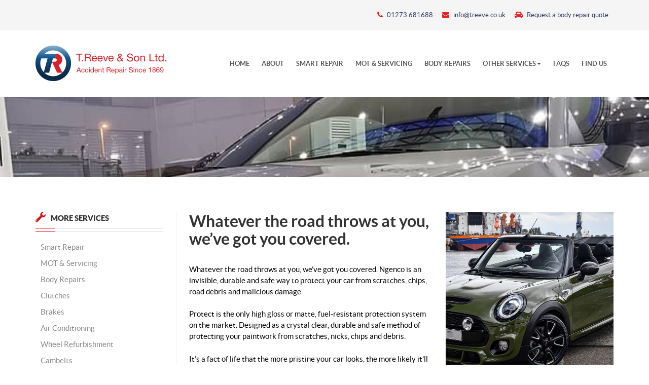

--- FILE ---
content_type: text/html; charset=UTF-8
request_url: https://treeve.co.uk/brighton-ngenco
body_size: 4969
content:

<!DOCTYPE html>
<html lang="en">
<head>
<meta charset="utf-8">
<meta name="viewport" content="width=device-width, initial-scale=1">
<!-- <base href="http://localhost/treeve.co.uk/"> -->
<title>Ngenco | T.Reeve &amp; Son Ltd</title>

<link rel="shortcut icon" type="image/x-icon" href="favicon.png" />
<link href="css/master.css" rel="stylesheet">
<link rel="stylesheet" href="plugins/iview/css/iview.css" type='text/css' media='all' />
<link rel="stylesheet" href="plugins/iview/css/skin/style2.css" type='text/css' media='all' />

<script type="text/javascript" src="js/jquery-1.11.1.min.js"></script>
<script src= "js/jquery-migrate-1.2.1.js" ></script>
<script src="js/jquery-ui.min.js"></script>
<script src="js/bootstrap-3.1.1.min.js"></script>
<script src="js/modernizr.custom.js"></script>
<script src='https://www.google.com/recaptcha/api.js'></script>

<!-- <script>
  (function(i,s,o,g,r,a,m){i['GoogleAnalyticsObject']=r;i[r]=i[r]||function(){
  (i[r].q=i[r].q||[]).push(arguments)},i[r].l=1*new Date();a=s.createElement(o),
  m=s.getElementsByTagName(o)[0];a.async=1;a.src=g;m.parentNode.insertBefore(a,m)
  })(window,document,'script','//www.google-analytics.com/analytics.js','ga');

  ga('create', 'UA-45523434-1', 'treeve.co.uk');
  ga('send', 'pageview');

</script> -->

<!-- Google Tag Manager -->
<script>(function(w,d,s,l,i){w[l]=w[l]||[];w[l].push({'gtm.start':
new Date().getTime(),event:'gtm.js'});var f=d.getElementsByTagName(s)[0],
j=d.createElement(s),dl=l!='dataLayer'?'&l='+l:'';j.async=true;j.src=
'https://www.googletagmanager.com/gtm.js?id='+i+dl;f.parentNode.insertBefore(j,f);
})(window,document,'script','dataLayer','GTM-MFFZBK6');</script>
<!-- End Google Tag Manager -->

</head>

<body id="About" class="animated-css">

<!-- Google Tag Manager (noscript) -->
<noscript><iframe src="https://www.googletagmanager.com/ns.html?id=GTM-MFFZBK6"
height="0" width="0" style="display:none;visibility:hidden"></iframe></noscript>
<!-- End Google Tag Manager (noscript) -->

<div class="switcher-wrapper">
  <!-- SWITCHER -->

  <link rel="stylesheet" id="switcher-css" type="text/css" href="plugins/switcher/css/switcher.css" media="all" />

  <link rel="alternate stylesheet" type="text/css" href="plugins/switcher/css/color0.css" title="color0" media="all" />
  <link rel="alternate stylesheet" type="text/css" href="plugins/switcher/css/color1.css" title="color1" media="all" />
  <link rel="alternate stylesheet" type="text/css" href="plugins/switcher/css/color2.css" title="color2" media="all" />
  <link rel="alternate stylesheet" type="text/css" href="plugins/switcher/css/color3.css" title="color3" media="all" />

  <!-- Start Switcher -->
  <!-- <div class="demo_changer">
    <div class="demo-icon"> <i class="fa fa-cog fa-spin fa-2x"></i> </div>
    <div class="form_holder">
      <div class="row">
        <div class="col-lg-12 col-md-12 col-sm-12 col-xs-12">
          <div class="predefined_styles">
             <a href="" rel="color0" class="styleswitch" style="background-color:#d74516;"> </a>
            <a href="" rel="color1" class="styleswitch" style="background-color:#00A03E;"> </a> <a href="" rel="color2" class="styleswitch" style="background-color:#00CCD6;"> </a> <a href="" rel="color3" class="styleswitch" style="background-color:#AA2159;"> </a> </div>
        </div>
      </div>
    </div>
  </div> -->
  <!-- End Switcher -->

  <script src="plugins/switcher/js/bootstrap-select.js"></script>
  <script src="plugins/switcher/js/evol.colorpicker.min.js" type="text/javascript"></script>
  <script src="plugins/switcher/js/dmss.js"></script>

</div>

<div class="navbar-header">
  <div class="container">
    <div class="row">
      <!-- <div class="info-top col-md-6">
        <i class="fa fa-phone"></i> 24/7 SUPPORT &nbsp; &nbsp; <a href="#">0800 123 4567</a>
      </div> -->
      <div class="info-top col-md-6 text-right col-md-offset-6">
        <ul>
          <li><a href="tel:01273%20681688"><i class="fa fa-phone"></i> 01273 681688</a></li>
          <li><a href="mailto:info@treeve.co.uk"><i class="fa fa-envelope"></i> info@treeve.co.uk</a></li>
          <li><a href="/estimate"><i class="fa fa-car"></i> Request a body repair quote</a></li>
        </ul>
      </div>
    </div>
  </div>
</div>

<!-- HEADER -->
<div class="header">
  <div class="container">
    <div class="row">
      <div class="col-sm-3  col-xs-8 logo">
        <a href="home"> <img class="img-responsive" src="img/treeve/logo_2x.png" alt=""/></a>
      </div>
      <div class="col-sm-9  col-xs-4 burger-menu">
        <div class="navbar-header hidden-md  hidden-lg  hidden-sm ">
          <button type="button" data-toggle="collapse" data-target="#navbar-collapse-1" class="navbar-toggle">
            <span class="icon-bar"></span>
            <span class="icon-bar"></span>
            <span class="icon-bar"></span>
          </button>
        </div>
      </div>
      <div class="col-sm-9  col-xs-12">

        <div class="navbar yamm ">
          <!-- <div class="navbar-header hidden-md  hidden-lg  hidden-sm ">
            <button type="button" data-toggle="collapse" data-target="#navbar-collapse-1" class="navbar-toggle">
              <span class="icon-bar"></span>
              <span class="icon-bar"></span>
              <span class="icon-bar"></span>
            </button>
          </div> -->
          <div id="navbar-collapse-1" class="navbar-collapse collapse">
            <ul class="nav navbar-nav">
              <li><a href="/">Home</a> </li>
              <li><a href="about">ABOUT</a></li>
              <li><a href="brighton-car-smart-repairs"  >Smart Repair</a></li>
              <li><a href="brighton-car-mot-and-servicing">MOT &amp; Servicing</a></li>
              <li><a href="brighton-car-body-repairs">BODY REPAIRS</a></li>
              <li class="dropdown"><a href="home1.html">OTHER SERVICES<b class="caret"></b> </a>
                <ul role="menu" class="dropdown-menu">
                  <li><a href="brighton-car-clutch-checks">Clutches</a></li>
                  <li><a href="brighton-car-brake-checks">Brakes</a></li>
                  <li><a href="brighton-car-air-conditioning-checks">Air Conditioning</a></li>
                  <li><a href="brighton-car-wheel-refurbishment">Wheel Refurbishment</a></li>
                  <li><a href="brighton-car-cambelt-replacement">Cambelts</a></li>
                  <li><a href="brighton-car-steering-geometry">Steering Geometry</a></li>
                  <li><a href="brighton-ngenco">Ngenco</a></li>
                  <li><a href="brighton-car-tyres">Tyres</a></li>
                  <li><a href="brighton-car-windscreen-repair-and-replacement">Windscreen Repair and Replacement</a></li>
                </ul>
              </li>
              <li><a href="faqs">FAQS</a></li>
              <li><a href="find-us">FIND US</a></li>

              <!-- <li><a href="blog1.html"  >Blog</a></li>
              <li><a href="typography.html"  >Typography</a></li>
              <li class="dropdown"><a href="home1.html"  >All Pages <b class="caret"></b> </a>
                <ul role="menu" class="dropdown-menu">
                  <li><a  href="home.html"> Home 1</a></li>
                  <li><a  href="home2.html"> Home 2 </a></li>
                  <li><a  href="blog1.html"> Blog 1 </a></li>
                  <li><a  href="blog2.html"> Blog 2 </a></li>
                  <li><a  href="post.html"> Post </a></li>
                  <li><a  href="service.html"> service </a></li>
                  <li><a  href="shop.html"> Shop </a></li>
                  <li><a  href="product.html"> Product </a></li>
                  <li><a href="about.html"  >About</a></li>
                   <li><a href="contact.html"  >Contact</a></li>
                  <li><a href="typography.html"  >Typography</a></li> -->
                </ul>
              </li>
            </ul>
          </div>
        </div>

      </div>
    </div>
  </div>
</div>
<!-- HEADER END -->

<!--END-->

<section class="no-bg-color-parallax parallax-black theme-section">
  <div class="bg-section" style="background-image: url(img/treeve/ngenco-header.jpg)" ></div>
  <div class="container">
    <div class="row">
      <div class="col-lg-3"> </div>
      <div class="col-lg-6">
        <h3 class="aligncenter text-uppercase"> &nbsp; </h3>
      </div>
      <div class="col-lg-3"> </div>
    </div>
  </div>
</section>

<main class="section main-margin" id="main">
  <div class="container">
    <div class="row">
      <div class="col-xs-12 col-sm-12 col-md-3 aside-border">
        <aside class="sidebar animated " data-animation="fadeInLeft" >

          <!-- ARCHIVE WIDGET -->

          <div class="widget widget-category">
  <h3 class="widget-title"><span><i class="fa flaticon-wrench44"></i>More Services</span></h3>

  <div class="block_content">
    <ul class="category-list unstyled clearfix">
      <li><a href="brighton-car-smart-repairs">Smart Repair</a></li>
      <li><a href="brighton-car-mot-and-servicing">MOT &amp; Servicing </a></li>
      <li><a href="brighton-car-body-repairs">Body Repairs</a></li>
      <li><a href="brighton-car-clutch-checks">Clutches</a></li>
      <li><a href="brighton-car-brake-checks">Brakes</a></li>
      <li><a href="brighton-car-air-conditioning-checks">Air Conditioning</a></li>
      <li><a href="brighton-car-wheel-refurbishment">Wheel Refurbishment</a></li>
      <li><a href="brighton-car-cambelt-replacement">Cambelts</a></li>
      <li><a href="brighton-car-steering-geometry">Steering Geometry</a></li>
      <li><a href="brighton-ngenco">Ngenco</a></li>
      <li><a href="brighton-car-tyres">Tyres</a></li>
      <li><a href="brighton-car-windscreen-repair-and-replacement">Windscreen Repair and Replacement</a></li>
    </ul> 
  </div>

</div>

<section class="carousel animated our-services" data-animation="fadeInUp">
  <ul class="carousel-1 bxslider"
  data-max-slides="3"
   data-min-slides="1"
  data-width-slides="370"
  data-margin-slides="10"
      data-auto-slides="true"
  data-move-slides="3"
  data-infinite-slides="false" >
    <li>
      <div class="media"> <a href="about"><img src="img/treeve/why-choose-us.jpg" alt="alt"/></a></div>
      <div class="carousel-item-content">
        <a href="about" class="carousel-title">Why choose us?</a>
        <div class="carousel-text">
          <p> Started nearly 150 years ago, we’re Sussex’s largest car accident and repair centre</p>
          <a href="about" class="btn btn-primary btn-lg btn-icon-right">FIND OUT MORE
          <div class="btn-icon"><i class="fa fa-long-arrow-right"></i></div>
          </a> </div>
      </div>
    </li>
  </ul>
</section>

        </aside>
      </div>

      <div class="col-xs-12 col-sm-12 col-md-9 aside-right">

        <section class="main-content" role="main">
          <div class="row">
            <div class="col-lg-7 col-md-6 mb-25 animated " data-animation="fadeInUp">
              <h2>Whatever the road throws at you, we’ve got you covered.</h2>

              <p>Whatever the road throws at you, we’ve got you covered. Ngenco is an invisible, durable and safe way to protect your 
                car from scratches, chips, road debris and malicious damage.
              </p>

              <p>Protect is the only high gloss or matte, fuel-resistant protection system on the market. Designed as a crystal clear, 
                durable and safe method of protecting your paintwork from scratches, nicks, chips and debris.
              </p>

              <p>It’s a fact of life that the more pristine your car looks, the more likely it’ll attract annoying marks and blemishes. 
                But not if you have the right protection.
              </p>

              <p>So no matter if it’s a classic Mercedes, supercar Ferrari or a brand new VW Golf, Ngenco will protect the look of your 
                pride and joy for years to come.
              </p>

              <p>Why vinyl wrap your car, when you can change the colour with Ngenco colour change paint protection spray (PPS). Totally reversible 
                at a later date. Perfect for commercial and fleet vehicles as well.
              </p>

              <p>Ngenco comes in thousands of colours and guarantees a factory finish or better. It’s available in High Gloss, Matte or 
                Satin finishes, so not only will your car look amazing, it will stay that way for a long time.
              </p>
              <p>
                <strong>
                Contact our team now on <a href="tel:01273681688">01273 681688</a> <br />
                or <a href="mailto:info@treeve.co.uk">info@treeve.co.uk</a> to find out more!
                </strong>
              </p>
        
            </div>
            <div class="col-lg-5 col-md-6 mb-25 animated " data-animation="fadeInUp">
              <img class="" src="img/treeve/ngenco_sidebar@2x.jpg" alt=""/>
            </div>
            <div class="col-md-12 animated " data-animation="fadeInUp">
              <a href="price-match-promise"><img src="img/treeve/price-match-promise.jpg" alt="alt"/></a>
            </div>
          </div>
        </section>

      </div>
    </div>
  </div>
</main>



<div class="pre-footer">
  <div class="container">
    <div class="row">
      <div class="col-md-4">
        <div class="pre-fot-box">
          <div class="btn-icon"><i class="fa fa-phone"></i></div>
          <p>CALL US TODAY</p>
          <h4><a href="tel:01273%20681688">01273 681688</a></h4>
        </div>
      </div>
      <div class="col-md-4">
        <div class="pre-fot-box">
          <div class="btn-icon"><i class="fa fa-envelope"></i></div>
          <p>EMAIL ADDRESS</p>
          <h4><a href="mailto:info@treeve.co.uk">info@treeve.co.uk</a></h4>
        </div>
      </div>
      <div class="col-md-4">
        <div class="pre-fot-box">
          <div class="btn-icon"><i class="fa fa-clock-o"></i></div>
          <p>OPENING HOURS</p>
          <h4>Mon-Fri 8.30am to 5.30pm</h4>
        </div>
      </div>
    </div>
  </div>
</div>
<footer class="footer footer-shop">
  <div class="container">
    <div class="row">
      <div class="col-lg-4 col-md-4 col-sm-6 col-xs-12">
        <div class="fot-box">
          <h3 class="fot-title">ABOUT  T.REEVE &amp; SON LTD.</h3>
          <p>T. Reeve &amp; Son was started in 1869 nearly 150 years ago by John Reeve as a coach builder, the business was passed to his sons Lewes and Tom who steered it through the first world war and into the post war period when steel built motor cars replaced wooden coaches.</p>
          <p>Copyright © 2026 T. Reeve &amp; Son Ltd. Registration number 414071, England, Registered office Fairways Industrial Estate &nbsp;|&nbsp; <a href="files/privacy-policy.pdf" target="_blank">Privacy Policy</a> &nbsp;|&nbsp; All rights reserved. </p>
        </div>
      </div>
      <div class="col-lg-2 col-md-2 col-sm-6 col-xs-12">
        <div class="fot-box">
          <h3 class="fot-title">SERVICES OFFERED</h3>
          <ul class="x-hover-box">
          <li><a href="brighton-car-smart-repairs">Smart Repair</a></li>
          <li><a href="brighton-car-mot-and-servicing">MOT &amp; Servicing </a></li>
          <li><a href="brighton-car-body-repairs">Body Repairs</a></li>
          <li><a href="brighton-car-clutch-checks">Clutches</a></li>
          </ul>
        </div>
      </div>
      <div class="col-lg-2 col-md-2 col-sm-6 col-xs-12">
        <div class="fot-box">
          <h3 class="fot-title">&nbsp; </h3>
          <ul class="x-hover-box">
          <li><a href="brighton-car-brake-checks">Brakes</a></li>
      <li><a href="brighton-car-air-conditioning-checks">Air Conditioning</a></li>
      <li><a href="brighton-car-wheel-refurbishment">Wheel Refurbishment</a></li>
      <li><a href="brighton-car-cambelt-replacement">Cambelts</a></li>
          </ul>
        </div>
      </div>
      <div class="col-lg-3 col-md-3 col-sm-6 col-xs-12">
        <div class="fot-box">
          <h3 class="fot-title">CONTACT INFO</h3>
          <div class="media fot-contact">
            <div class="media-body">
              <p>T. Reeve &amp; Son Ltd.<br/>
Fairways Industrial Estate, Moulsecoomb Way<br/>
Brighton, BN2 4PB</p>
              <p><span style="width:60px;display:inline-block;color:#fff;"><a href="tel:01273%20681688">Tel:</span>01273 681688</a><br/>
              <span style="width:60px;display:inline-block;color:#fff;">Fax:</span>01273 688300<br/>
              <span style="width:60px;display:inline-block;color:#fff;">E-mail:</span><a href="mailto:info@treeve.co.uk">info@treeve.co.uk</a></p>
            </div>
          </div>
        </div>
      </div>
    </div>
  </div>
</footer>



<!--HOME SLIDER-->
<script src="plugins/iview/js/iview.js"></script>

<!-- SCRIPTS -->

<script src="js/waypoints.min.js"></script>
<script src="plugins/bxslider/jquery.bxslider.min.js"></script>
<script src="plugins/magnific/jquery.magnific-popup.js"></script>
<script src="plugins/prettyphoto/js/jquery.prettyPhoto.js"></script>

<!-- Loader -->
<script src="plugins/loader/js/classie.js"></script>
<script src="plugins/loader/js/pathLoader.js"></script>
<script src="plugins/loader/js/main.js"></script>

<!--THEME-->
<script src="js/cssua.min.js"></script>
<script src="js/custom.js"></script>

<script src="js/form.js"></script>

<script>
(function() {
  var iframe = document.getElementById('bmg-widget');
  if (!iframe) return;

  var interacted = false;

  window.addEventListener('blur', function() {
    if (document.activeElement === iframe && !interacted) {
      interacted = true;

      window.dataLayer = window.dataLayer || [];
      window.dataLayer.push({
        event: 'bmg_iframe_interaction',
        widget: 'bookmygarage'
      });
    }
  });
})();
</script>


<!-- <a class="scroll-top">
  <i class="fa fa-long-arrow-up">
</a> -->


</body>
</html>


--- FILE ---
content_type: text/css
request_url: https://treeve.co.uk/css/master.css
body_size: 522
content:


/*------------------------------------------------------------------
[Master Stylesheet]

Project:	AutoDoc
Version:	1.1
Assigned to:	Alex Zaymund
Primary use:	Auto Blog and Shop
-------------------------------------------------------------------*/


/* MAIN CSS */
@import url('bootstrap.css');
@import url('theme.css');
@import url('custom.css');
@import url('inner.css');
@import url('shop.css'); 
@import url('blog.css'); 
@import url('responsive.css'); 
@import url('animate.css');
@import url('debugging.css');



/* FONTS*/
@import url(http://fonts.googleapis.com/css?family=Oswald:400,700,300&subset=latin,latin-ext);
@import url("//fonts.googleapis.com/css?family=Lato:300,400,700");
@import url('../fonts/webfontkit/stylesheet.css');
@import url('../fonts/icomoon/style.css');
@import url('../fonts/simple/simple-line-icons.css');
@import url('../fonts/flaticon/flaticon.css');
@import url('../fonts/autoicon/css/fontello.css');
@import url('../fonts/font-awesome/css/font-awesome.min.css');


/* PLUGIN CSS */
@import url('../plugins/validation/validation-2.2.min.css');
@import url('../plugins/bxslider/jquery.bxslider.css');
@import url('../plugins/nouislider/jquery.nouislider.css');
@import url('../plugins/flexslider/flexslider.css');
@import url('../plugins/magnific/magnific-popup.css');
@import url('../plugins/prettyphoto/css/prettyPhoto.css');
@import url('../plugins/yamm/yamm.css');
@import url('../plugins/loader/css/loader.css');







--- FILE ---
content_type: text/css
request_url: https://treeve.co.uk/plugins/iview/css/skin/style2.css
body_size: 1102
content:

@media (min-width:1200px) {
.slider-header .header {
	position: relative;
	z-index: 77;
	margin: 0 0 30px 0;
}
.slider-header .navbar-header {
	background: none repeat scroll 0 0 rgba(0, 0, 0, 0);
	position: relative;
	z-index: 78;
	color: #fff;
}
.slider-header .navbar-header * {
	color: #fff;
}
.slider-header .yamm .nav > li > a {
	color: #fff;
}
.slider-header .header .top-cart {
	display: none !important;
}
.slider-header .yamm .dropdown-menu {
	background-color: rgba(255, 255, 255, 0.7);
}
.slider-header .iview-caption {
	padding: 45px !important;
}
.slider-header #iview {
 display: inline-block;
    margin-top: -160px;
    position: relative;
    width: 100%;
}
}
#iview h1 {
	font-size: 54px;
}
#iview h2 {
	font-size: 50px;
}
#iview h3 {
	font-size: 44px;
}
#iview h4 {
	font-size: 40px;
}
#iview h5 {
	font-size: 34px;
}
#iview h6 {
	font-size: 30px;
}
#iview {
	display: block;
	background: none repeat scroll 0 0 #f5f5f5;
	position: relative;
	margin: 0px auto;
	overflow: hidden;
}
#iview .iviewSlider {
	display: block;
	height: 744px;
	max-height: 744px;
	width: 1920px;
	overflow: hidden;
}
.iview-caption.text-center * {
	color: #fff;
	margin: 0;
	text-align: left !important;
}
#iview div.iview-directionNav {
	bottom: 60px;
	position: absolute;
	right: 0;
	width: 140px;
	z-index: 9;
}
#iview div.iview-directionNav a:hover {
	opacity: 0.9;
}
.iview-prevNav {
	background: none repeat scroll 0 0 #d74516 !important;
	left: 0;
}
#iview div.iview-directionNav a {
	background: none repeat scroll 0 0 #2e375f;
	cursor: pointer;
	display: block;
	height: 50px;
	position: absolute;
	transition-delay: 0s;
	transition-duration: 0.3s;
	transition-property: left, right;
	transition-timing-function: ease-in-out;
	width: 50px;
	-webkit-transition: all .3s ease-out;
	-moz-transition: all .3s ease-out;
	-ms-transition: all .3s ease-out;
	-o-transition: all .3s ease-out;
	transition: all .3s ease-out;
	transform: rotate(0deg) scale(1.003) skew(-14deg) translate(0px);
	-webkit-transform: rotate(360deg) scale(1.003) skew(-14deg) translate(0px);
	-moz-transform: rotate(0deg) scale(1.003) skew(-14deg) translate(0px);
	-o-transform: rotate(0deg) scale(1.003) skew(-14deg) translate(0px);
	-ms-transform: rotate(0deg) scale(1.003) skew(-14deg) translate(0px);
	-webkit-transition: all .3s ease-out;
	-moz-transition: all .3s ease-out;
	-ms-transition: all .3s ease-out;
	-o-transition: all .3s ease-out;
	transition: all .3s ease-out;
}
#iview div.iview-directionNav a.iview-prevNav:after {
	content: "\f104";
	color: #fff;
	display: inline-block;
	font-family: "FontAwesome";
	font-size: 30px !important;
	height: 30px;
	left: 20px !important;
	position: relative;
	top: 0 !important;
	width: 30px;
	transform: rotate(0deg) scale(1.003) skew(14deg) translate(0px);
	-webkit-transform: rotate(360deg) scale(1.003) skew(14deg) translate(0px);
	-moz-transform: rotate(0deg) scale(1.003) skew(14deg) translate(0px);
	-o-transform: rotate(0deg) scale(1.003) skew(14deg) translate(0px);
	-ms-transform: rotate(0deg) scale(1.003) skew(14deg) translate(0px);
	-webkit-transition: all .3s ease-out;
	-moz-transition: all .3s ease-out;
	-ms-transition: all .3s ease-out;
	-o-transition: all .3s ease-out;
	transition: all .3s ease-out;
}
#iview div.iview-directionNav a.iview-nextNav:after {
	content: "\f105";
	position: absolute;
	display: inline-block;
	width: 30px;
	height: 30px;
	color: #fff;
	font-family: "FontAwesome";
	font-size: 30px !important;
	left: 20px !important;
	position: relative;
	top: 0 !important;
	transform: rotate(0deg) scale(1.003) skew(14deg) translate(0px);
	-webkit-transform: rotate(360deg) scale(1.003) skew(14deg) translate(0px);
	-moz-transform: rotate(0deg) scale(1.003) skew(14deg) translate(0px);
	-o-transform: rotate(0deg) scale(1.003) skew(14deg) translate(0px);
	-ms-transform: rotate(0deg) scale(1.003) skew(14deg) translate(0px);
	-webkit-transition: all .3s ease-out;
	-moz-transition: all .3s ease-out;
	-ms-transition: all .3s ease-out;
	-o-transition: all .3s ease-out;
	transition: all .3s ease-out;
}
#iview div.iview-directionNav a.iview-nextNav {
	right: -27px;
	background-position: 27px 0px;
}
#iview div.iview-directionNav a.iview-prevNav {
	left: -27px;
	background-position: 0px 0px
}
#iview.iview-hover div.iview-directionNav a.iview-nextNav {
	right: 20px;
}
#iview.iview-hover div.iview-directionNav a.iview-prevNav {
	left: 20px;
}
.bg-no-caption {
	background: none !important;
}
.iview-caption {
	background: none repeat scroll 0 0 rgba(0, 0, 0, 0.6);
	color: #FFF;
	border-radius: 0px;
	padding: 10px 15px !important;
	font-size: 15px;
	line-height: 20px !important;
	height: auto !important;
	min-height: 190px !important;
	display: inline-block;
	width: auto !important;
	padding: 20px 20px 20px 20px !important;
}
.iview-caption.caption1 {
	text-shadow: none;
}
.iview-caption.caption2 {
	background: #FFF;
	color: #000;
	text-shadow: none;
}
.iview-caption.caption3 {
	background: #c4302b;
	box-shadow: rgba(0, 0, 0, 0.7) 10px 10px 15px 0px;
	text-shadow: none;
}
#iview-preloader {
	border: 1px solid #ddd;
	width: 150px;
}
#iview-preloader div {
	background: #ddd;
}
#iview-timer {
	border-radius: 10px;
}
#iview-timer div {
	border-radius: 10px;
}


--- FILE ---
content_type: text/css
request_url: https://treeve.co.uk/css/theme.css
body_size: 5679
content:
/*------------------------------------------------------------------
[Table of contents]

 - Global
 - Section
 - Header
-  Heading
-  Tabs box
-  Carousel box
-  Video box
-  Testimonials box
-  Amount box
-  Icon Buttons
-  Full width Box
-  Team box
-  Mail Champ
-  Footer


-------------------------------------------------------------------*/


body {
	color: #000000;
	font-family: 'latoregular';
	font-size: 15px;
	line-height: 1.52857;
}
.ip-header .ip-loader svg path.ip-loader-circle {
	-webkit-transition: stroke-dashoffset 0.2s;
	transition: stroke-dashoffset 0.2s;
	stroke: green;
}
.yamm .nav > li > a {
	font-family: 'latobold';
}
b, strong {
	font-weight: normal;
	font-family: 'latobold';
}
.light-font {
	font-family: "latolight" !important;
}

.ul-inline {
	margin: 0;
	padding: 0;
}
.ul-inline li {
	display: inline-block;
}
.btn-icon-right, .btn-icon-left {
	position: relative;
	border: none !important;
	overflow: hidden;
}
.btn-icon {
	background: #ea1c24;
	padding: 13px;
	color: #fff;
	transform: rotate(0deg) scale(1.003) skew(-26deg) translate(0px);
	-webkit-transform: rotate(0deg) scale(1.003) skew(-26deg) translate(0px);
	-moz-transform: rotate(0deg) scale(1.003) skew(-26deg) translate(0px);
	-o-transform: rotate(0deg) scale(1.003) skew(-26deg) translate(0px);
	-ms-transform: rotate(0deg) scale(1.003) skew(-26deg) translate(0px);
}
.btn-icon i {
	display: block;
	transform-style: flat;
	-webkit-transform-style: flat;
	-moz-transformtransform-style: flat;
	-ms-transform-style: flat;
	transform: rotate(0deg) scale(1.003) skew(26deg) translate(0px);
	-webkit-transform: rotate(0deg) scale(1.003) skew(26deg) translate(0px);
	-moz-transform: rotate(0deg) scale(1.003) skew(26deg) translate(0px);
	-o-transform: rotate(0deg) scale(1.003) skew(26deg) translate(0px);
	-ms-transform: rotate(0deg) scale(1.003) skew(26deg) translate(0px);
}
.btn-icon-right {
	padding-right: 60px;
}
.btn-icon-right .btn-icon {
	font-size: 10px;
	padding-right: 24px;
	position: absolute;
	right: -10px;
	top: 0;
	height: 100%;
}
.btn-icon-left {
	padding-left: 50px;
}
.btn-icon-left .btn-icon {
	font-size: 10px;
	height: 100%;
	left: -10px;
	padding-left: 24px;
	padding-right: 10px;
	position: absolute;
	top: 0;
}
.btn:after {
	content: "";
	position: absolute;
	top: 0;
	left: 0;
	width: 0;
	height: 100%;
	background-color: rgba(255,255,255,.4);
	-webkit-transition: none;
	-moz-transition: none;
	-ms-transition: none;
	-o-transition: none;
	transition: none;
	transform: rotate(0deg) scale(1.003) skew(-14deg) translate(0px);
	-webkit-transform: rotate(360deg) scale(1.003) skew(-14deg) translate(0px);
	-moz-transform: rotate(0deg) scale(1.003) skew(-14deg) translate(0px);
	-o-transform: rotate(0deg) scale(1.003) skew(-14deg) translate(0px);
	-ms-transform: rotate(0deg) scale(1.003) skew(-14deg) translate(0px);
	-webkit-transition: all .3s ease-out;
	-moz-transition: all .3s ease-out;
	-ms-transition: all .3s ease-out;
	-o-transition: all .3s ease-out;
	transition: all .3s ease-out;
}
.btn:hover:after {
	width: 120%;
	background-color: transparent;
	-webkit-transition: all .3s ease-out;
	-moz-transition: all .3s ease-out;
	-ms-transition: all .3s ease-out;
	-o-transition: all .3s ease-out;
	transition: all .3s ease-out
}
.btn-transparent {
	background: none repeat scroll 0 0 transparent !important;
}
.btn-transparent i {
	margin: 0 !important;
}
.separator_20 {
	border: medium none;
	display: inline-block;
	margin-bottom: 20px;
	width: 100%;
}
.separator_30 {
	border: medium none;
	display: inline-block;
	margin-bottom: 30px;
	width: 100%;
}
.separator_40 {
	border: medium none;
	display: inline-block;
	margin-bottom: 40px;
	width: 100%;
}
.responsive-img {
	width: 100%;
	max-width: 100%;
	height: auto;
}
input[type=text], input[type=password], input[type=email], select, textarea {
	border: 1px solid #dddddd;
	font-family: inherit;
	line-height: inherit;
	padding: 10px 20px;
}
.btn-add-review {
	padding-top: 20px;
}
.list-style-check {
	margin: 25px 0;
	padding: 0 0 0 20px;
}
.list-style-check li {
	list-style: none;
	position: relative;
	padding-bottom: 2px;
}
.list-style-check li:before {
	-webkit-transition: all .3s ease-out;
	-moz-transition: all .3s ease-out;
	-ms-transition: all .3s ease-out;
	-o-transition: all .3s ease-out;
	transition: all .3s ease-out;
	left: -20px;
	position: absolute;
	top: -2px;
	font-family: 'FontAwesome';
	content: "\f058";
	color: #ea1c24;
}
.list-style-check.list-style-check-blue li:before {
	color: #2e375f;
}
.no-margin {
	margin: 0;
}
.primary-color {
	color: #ea1c24;
}
.ul-inline li {
	display: inline-block;
}

/*Section*/

.home-section {
	margin: 40px 0;
	position: relative;
	background-color: #fff;
}
.theme-section {
	margin: 0;
	position: relative;
	background-color: transparent;
}
.home-section.section-preset1, .theme-section.section-preset1 {
	background-color: #2e375f;
}
.home-section.section-preset2, .theme-section.section-preset2 {
	background-color: #da5226;
}
.home-section.section-preset3, .theme-section.section-preset3 {
	background: none repeat scroll 0 0 #f5f5f5;
}
.home-section.section-preset1 *, .theme-section.section-preset1 * {
	color: #fff;
}
.bg-simple {
	background: none repeat scroll 0 0 #f5f5f5;
	margin: 40px 0;
	padding: 50px 0;
}
.bg-parallax {
	overflow: hidden;
	position: relative;
	background-color: inherit !important;
}
.bg-parallax .section-header .fa, .bg-parallax .section-header .fa:after, .bg-parallax .section-header .fa:before {
	background: none repeat scroll 0 0 transparent;
}
/*Header*/




.header {
	clear: both;
	display: inline-block;
	height: 45px;
	margin: 30px 0 30px;
	width: 100%;
}
.info-top li {
	display: inline-block;
	list-style: outside none none;
	margin: 0 10px 0 0;
}
.navbar-header {
	background: none repeat scroll 0 0 #f5f5f5;
	color: #888888;
	display: inline-block;
	font-size: 13px;
	padding: 20px 0 10px 0;
	width: 100%;
}
.navbar-header i {
	color: #ea1c24;
	font-size: 14px;
	margin: 0 5px;
}
.top-cart {
	float: right;
	margin: 19px 25px 0 10px;
}
.top-cart i, .top-cart .icon-basket {
	color: #ea1c24;
	font-size: 18px;
}
.top-cart .qty-top-cart-active {
	background: none repeat scroll 0 0 #f5f5f5;
	border: 1px solid #e8e8e8;
	border-radius: 100px;
	color: #818181;
	font-size: 11px;
	height: 27px;
	line-height: 27px;
	position: absolute;
	right: 6px;
	text-align: center;
	top: 8px;
	width: 27px;
}
.yamm .dropdown-menu {
	position: absolute;
	top: 40px;
}
/*Title*/

.section-header .heading {
	margin: 0;
	text-align: center;
}
.section-header {
	display: inline-block;
	padding: 40px 0 30px;
	text-align: center;
	text-transform: uppercase;
	width: 100%;
}
.section-simple {
	display: inline-block;
	padding: 20px 0 0;
	text-align: center;
	width: 100%;
}
.section-header .fa:after, .section-header .fa:before {
	background: none repeat scroll 0 0 #fff;
	font-size: 50px !important;
	margin: 0 auto;
}
.section-header .fa {
	background: none repeat scroll 0 0 #fff;
	color: #ea1c24;
	font-size: 60px;
	padding: 0 20px;
	position: relative;
	z-index: 3;
}
.section-header .heading {
	font-family: 'latoblack';
	text-align: center;
	font-size: 26px;
	font-weight: normal;
}
.icon-line {
	height: 60px;
	margin-bottom: 20px;
	position: relative;
}
.icon-line h3 {
	background: none repeat scroll 0 0 #fff;
	display: inline-block;
	font-size: 24px !important;
	margin-left: auto;
	margin-right: auto;
	margin-top: 0;
	padding: 6px 20px;
	position: relative;
	top: 13px;
	z-index: 7;
}
.icon-line:after {
	border-bottom: 1px solid #dddddd;
	content: "";
	display: inline-block;
	left: 0;
	position: absolute;
	top: 38px;
	width: 100%;
	z-index: 2;
}
.icon-line:before {
	border-bottom: 1px solid #dddddd;
	content: "";
	display: inline-block;
	left: 0;
	position: absolute;
	top: 30px;
	width: 100%;
	z-index: 1;
}
/*V Tabs*/


#tabs-section {
	margin-top: -10px;
}
.ver-tabs .nav-sidebar {
	background: none repeat scroll 0 0 #f7f7f7;
	border: 10px solid #fff;
	margin-top: -15px;
}
.horiz-tabs .nav-sidebar {
	background: none;
	border: 0px solid #fff;
	margin-top: 0;
}
.tabs-section-horizontal {
	margin-top: 70px !important;
}
.ver-tabs .nav-sidebar h4 {
	color: #d74513;
	font-size: 17px;
}
.ver-tabs .nav-sidebar li p {
	color: #888888;
	font-size: 13px;
}
.fa-box {
	background-color: #ebecee;
	box-sizing: border-box;
	display: inline-block;
	margin-left: -25px;
	margin-right: 6%;
	padding: 5% 2% 5% 5%;
	text-align: center;
	vertical-align: top;
	width: 30%;
	-ms-transform-style: flat;
	transform: rotate(0deg) scale(1.003) skew(26deg) translate(0px);
	-webkit-transform: rotate(0deg) scale(1.003) skew(26deg) translate(0px);
	-moz-transform: rotate(0deg) scale(1.003) skew(26deg) translate(0px);
	-o-transform: rotate(0deg) scale(1.003) skew(26deg) translate(0px);
	-ms-transform: rotate(0deg) scale(1.003) skew(26deg) translate(0px);
}
.ver-tabs.horiz-tabs .fa-box {
	width: 100%;
	transform: rotate(0deg) scale(1.003) skew(-26deg) translate(0px);
	-webkit-transform: rotate(0deg) scale(1.003) skew(-26deg) translate(0px);
	-moz-transform: rotate(0deg) scale(1.003) skew(-26deg) translate(0px);
	-o-transform: rotate(0deg) scale(1.003) skew(-26deg) translate(0px);
	-ms-transform: rotate(0deg) scale(1.003) skew(-26deg) translate(0px);
}
.ver-tabs.horiz-tabs .fa-box .fa, .ver-tabs.horiz-tabs .fa-box .fa:before, .ver-tabs.horiz-tabs .fa-box .fa:after {
	font-size: 60px !important;
	transform: rotate(0deg) scale(1.003) skew(26deg) translate(0px);
	-webkit-transform: rotate(0deg) scale(1.003) skew(26deg) translate(0px);
	-moz-transform: rotate(0deg) scale(1.003) skew(26deg) translate(0px);
	-o-transform: rotate(0deg) scale(1.003) skew(26deg) translate(0px);
	-ms-transform: rotate(0deg) scale(1.003) skew(26deg) translate(0px);
}
.fa-box .fa {
	display: block;
	margin: 0 auto;
	display: block;
	font-size: 60px !important;
	transform-style: flat;
	-webkit-transform-style: flat;
	-moz-transformtransform-style: flat;
	transform: rotate(0deg) scale(1.003) skew(-26deg) translate(0px);
	-webkit-transform: rotate(0deg) scale(1.003) skew(-26deg) translate(0px);
	-moz-transform: rotate(0deg) scale(1.003) skew(-26deg) translate(0px);
	-o-transform: rotate(0deg) scale(1.003) skew(-26deg) translate(0px);
	-ms-transform: rotate(0deg) scale(1.003) skew(-26deg) translate(0px);
	-webkit-transition: all .3s ease-out;
	-moz-transition: all .3s ease-out;
	-ms-transition: all .3s ease-out;
	-o-transition: all .3s ease-out;
	transition: all .3s ease-out;
}
.ver-tabs.horiz-tabs .fa-content {
	display: inline-block;
	margin-left: 0;
	padding: 15%;
	text-align: center;
	width: 100%;
}
.fa-content {
	display: inline-block;
	margin-left: 2%;
	padding-right: 4%;
	padding-top: 2%;
	width: 67%;
}
.ver-tabs .nav > li {
	clear: both;
	display: inline-block;
	overflow: hidden;
	width: 100%;
}
.ver-tabs.horiz-tabs .nav > li {
	background: none repeat scroll 0 0 #f7f7f7;
	clear: both;
	display: inline-block;
	vertical-align: top;
	margin: 0 1% 0 0;
	overflow: hidden;
	width: 32.4%;
}
.ver-tabs.horiz-tabs .nav > li:last-child {
	margin: 0;
}
.ver-tabs.horiz-tabs .nav > li.li-last {
	margin: 0;
}
.ver-tabs .nav > li > a {
	display: block;
	padding: 0;
	position: relative;
}
.ver-tabs .tab-content {
	padding-top: 20px;
}
.active .fa-box {
	background-color: #3a4368;
}
.active .fa-box .fa {
	color: #fff;
}
.ver-tabs .nav > .active, .ver-tabs.horiz-tabs .nav > .active {
	background-color: #2e375f;
}
.ver-tabs .nav > .active * {
	color: #fff;
}
/*Carousel 1*/

.carousel-1 li:hover {
	background: none repeat scroll 0 0 #f5f5f5;
}
.carousel-1 li {
	-webkit-transition: all .3s ease-out;
	-moz-transition: all .3s ease-out;
	-ms-transition: all .3s ease-out;
	-o-transition: all .3s ease-out;
	transition: all .3s ease-out;
}
.carousel-item-content .carousel-title {
	color: #333333;
	display: inline-block;
	font-family: latoblack;
	font-size: 15px;
	margin: 20px 0 0;
	text-align: center;
	text-transform: uppercase;
	width: 100%;
}
.carousel-item-content {
	border: 1px solid #eeeeee;
}
.carousel-text {
	padding: 20px;
	text-align: center;
}
.carousel-1 li {
	overflow: hidden;
}
.carousel-1 li:hover img {
	transform: scale(1.1);
}
.carousel-1 li img {
	-webkit-transition: all .3s ease-out;
	-moz-transition: all .3s ease-out;
	-ms-transition: all .3s ease-out;
	-o-transition: all .3s ease-out;
	transition: all .3s ease-out
}
.carousel-1 li:hover .carousel-item-content {
	width: 100%;
	left: 0;
}
.carousel-1 li:hover .carousel-text {
	display: block;
}
.carousel-1 li:hover .carousel-item-content {
	background-color: #ea1c24;
	height: auto;
}
.carousel-1 li:hover .carousel-title {
	text-align: center;
	padding: 0;
}
.carousel-1 .carousel-item-content {
	background: none repeat scroll 0 0 rgba(0, 0, 0, 0.8);
	border-bottom: #ea1c24 2px solid;
	border: medium none;
	bottom: 0;
	left: -10px;
	position: absolute;
	text-align: left;
	width: 80%;
	height: 80px;
	min-height: 80px;
	-webkit-transition: all .1s ease-out;
	-moz-transition: all .1s ease-out;
	-ms-transition: all .1s ease-out;
	-o-transition: all .1s ease-out;
	transition: all .1s ease-out
}
.carousel-1 .carousel-item-content .carousel-title {
	color: #fff;
	font-family: "latoregular";
	font-size: 22px;
	padding-left: 25px;
	text-align: left;
	text-transform: none;
}
.carousel-1 .carousel-text {
	color: #fff;
	padding: 5px 25px 25px;
	display: none;
}
.carousel-1 .btn {
	position: relative;
	z-index: 12;
}
.carousel-1 .btn-icon {
	background-color: #df6a45;
}
.carousel-1 .carousel-item-content:after {
	border: 40px solid transparent;
	border-bottom-color: rgba(0, 0, 0, 0.8);
	border-left-color: rgba(0, 0, 0, 0.8);
	border-top-color: transparent;
	bottom: 0;
	content: "";
	display: block;
	height: 80px;
	position: absolute;
	right: -80px;
	width: 80px;
}
/*VIDEO*/


.video-box {
	display: inline-block;
	margin: 0;
	width: 100%;
}
.video-box-left {
	display: inline-block;
	padding: 5% 10% 0;
	text-align: left;
	vertical-align: middle;
	width: 49%;
}
.video-box-right {
	display: inline-block;
	float: right;
	text-align: right;
	width: 49%;
}
.video-box-right img {
	height: auto;
	width: 100%;
}
.video-box-title {
	padding-bottom: 30px;
}
.video-box-info {
	font-size: 13px;
	line-height: 1.8;
}
.video-box-info .btn {
	margin: 40px 0 20px;
}
.video-box-info ul {
	margin: 0;
	padding: 0;
}
.video-box-info li {
	background: url("../img/white-list.png") no-repeat scroll 0 2px rgba(0, 0, 0, 0);
	list-style: outside none none;
	padding-left: 28px;
}
.video-box-info p {
	margin-bottom: 20px;
}
.video-box-info h1, .video-box-info .h1, .video-box-info h2, .video-box-info .h2, .video-box-info h3, .video-box-info .h3 {
	margin-bottom: 20.5px;
	margin-top: 21px;
}
/*Testimonials*/


.testi-box {
	background: none repeat scroll 0 0 #f5f5f5;
	padding: 20px;
}
.box-testi-simple {
	margin-bottom: 30px;
}
.person-text .icomoon-quote-left {
	font-size: 20px;
	left: 10px;
	position: absolute;
	top: 0px;
	color: #999999;
}
.person-text h4 {
	color: #2e375f;
	font-size: 18px;
}
.person-text {
	font-size: 14px;
	line-height: 25px;
	padding-left: 50px;
	position: relative;
}
.person-avatar img {
	border-radius: 100px;
	height: 47px;
	overflow: hidden;
	width: 47px;
}
.person-info .person-avatar, .person-info .person-name {
	display: inline-block;
	margin-right: 10px;
	vertical-align: top;
}
.person-name h5 {
	color: #2d375f;
	font-size: 13px;
	margin: 5px 0;
}
.person-info {
	padding: 40px 0 50px 50px;
}
.testi-title .product-rating {
	margin-bottom: 15px;
}
/*Amount*/



.chart {
	display: inline-block;
	font-family: "latobold";
	font-size: 30px;
	width: 100%;
}
.ft-icons-simple {
	color: #e84c3d;
	font-size: 33px;
}
.ft-icons-simple .fa, .ft-icons-simple .fa:after, .ft-icons-simple .fa:before {
	color: #d74514;
	font-size: 40px;
}
.featured-item-simple-icon h6 {
    font-family: Oswald;
    font-size: 13px;
    text-transform: uppercase;
}
/*box-icon-and-button*/

.box-icon-and-button {
	display: block;
	margin: 0 20px 0 0;
	padding: 0 0 0 20px;
	text-align: center;
	position: relative;
}
.box-border-left:after {
	border-left: 1px solid #e7e7e7;
	content: "";
	display: inline-block;
	height: 100%;
	left: -15px;
	position: absolute;
	top: 0;
}
.box-border-right:before {
	border-right: 1px solid #e7e7e7;
	content: "";
	display: inline-block;
	height: 100%;
	position: absolute;
	right: -35px;
	top: 0;
}
.box-icon-and-button > .fa, .box-icon-and-button > .fa:after, .box-icon-and-button > .fa:before {
	font-size: 90px;
	color: #2e375f;
}
.content-hover {
	position: relative;
}
.content-hover .btn {
	opacity: 0;
	margin: 0 auto;
	padding: 11px 35px 0 0;
	font-size: 10px;
	width: 80%;
	max-width: 165px;
	-webkit-transition: all .3s ease-out;
	-moz-transition: all .3s ease-out;
	-ms-transition: all .3s ease-out;
	-o-transition: all .3s ease-out;
	transition: all .3s ease-out
}
.box-icon-and-button:hover .btn {
	opacity: 1;
}
.box-icon-and-button:hover .content-hover .content-hover-i {
	visibility: hidden;
}
.content-hover-i {
	margin-top: -40px;
}
.box-icon-and-button h3 {
	color: #333333;
	font-size: 17px;
	margin: 15px 0 25px;
}
/*Full Box*/


.full-width-box {
	clear: both;
}
.full-width-box > .row, .full-width-box .row > .col-md-6 {
	margin: 0;
	padding: 0;
}
.help-block li, .help-block ul {
	list-style: none;
	margin: 0;
	padding: 0;
}
.contactForm * {
	color: #fff;
}
.contactForm {
	margin: 6% 15% 5% 5%;
}
.full-width-left, .full-width-right {
	position: relative;
	z-index: 7;
}
.contactForm input[type='text'], .contactForm input[type='email'], .contactForm input[type='tel'], .contactForm textarea {
	background: none repeat scroll 0 0 #ea1c24;
	border: 1px solid #e58869;
	color: #fff;
	padding: 15px;
	height: auto;
}
.contactForm input[type='text'], .contactForm input[type='email'], .contactForm input[type='tel'], .contactForm textarea {
	background: none repeat scroll 0 0 #ea1c24;
	border: 1px solid #e58869;
	color: #fff;
	padding: 15px;
	height: auto;
}
.contactForm textarea {
	min-height: 115px;
}
.full-width-box:after {
	background-color: #ea1c24;
	content: "";
	height: 100%;
	left: 0;
	position: absolute;
	top: 0;
	transition: none 0s ease 0s;
	width: 80%;
	transform: rotate(0deg) scale(1.003) skew(14deg) translate(0px);
	-webkit-transform: rotate(360deg) scale(1.003) skew(14deg) translate(0px);
	-moz-transform: rotate(0deg) scale(1.003) skew(14deg) translate(0px);
	-o-transform: rotate(0deg) scale(1.003) skew(14deg) translate(0px);
	-ms-transform: rotate(0deg) scale(1.003) skew(14deg) translate(0px);
	-webkit-transition: all .3s ease-out;
	-moz-transition: all .3s ease-out;
	-ms-transition: all .3s ease-out;
	-o-transition: all .3s ease-out;
	transition: all .3s ease-out;
}
.full-width-box:hover:after {
	width: 82%;
}


/*Contact page*/

.contactForm2 textarea{
	min-height:160px

}


.map .iframe {
  border: medium none;
    height: 400px;
    margin: 20px 0 -28px;
    overflow: hidden;
    width: 100%;
}

/*Carousel Team*/


.carousel-team .carousel-text {
	text-align: left;
}
.carousel-team .carousel-title {
	border-bottom: 1px solid #eeeeee;
	padding: 0 20px 20px;
	text-align: left;
}
.carousel-team .btn {
	background: none repeat scroll 0 0 rgba(0, 0, 0, 0);
	border: 1px solid #eeeeee !important;
	color: #333333;
	-webkit-transition: all .3s ease-out;
	-moz-transition: all .3s ease-out;
	-ms-transition: all .3s ease-out;
	-o-transition: all .3s ease-out;
	transition: all .3s ease-out
}
.carousel-team .btn-icon {
	background-color: #2e375f;
	padding-right: 15px !important;
	-webkit-transition: all .3s ease-out;
	-moz-transition: all .3s ease-out;
	-ms-transition: all .3s ease-out;
	-o-transition: all .3s ease-out;
	transition: all .3s ease-out
}
.carousel-team li {
	-webkit-transition: all .3s ease-out;
	-moz-transition: all .3s ease-out;
	-ms-transition: all .3s ease-out;
	-o-transition: all .3s ease-out;
	transition: all .3s ease-out
}
.carousel-team li:hover {
	background-color: #f5f5f5;
}
.carousel-team li:hover .btn-icon {
	background-color: #ea1c24
}
.carousel-team li:hover .btn {
	background-color: #2e375f;
	color: #fff;
}
.carousel li .media:after {
	background: rgba(255, 255, 255, 0.4);
	content: "";
	height: 100%;
	left: -150%;
	position: absolute;
	top: 0;
	transition: none 0s ease 0s;
	width: 100%;
	transform: rotate(0deg) scale(1.003) skew(14deg) translate(0px);
	-webkit-transform: rotate(360deg) scale(1.003) skew(14deg) translate(0px);
	-moz-transform: rotate(0deg) scale(1.003) skew(14deg) translate(0px);
	-o-transform: rotate(0deg) scale(1.003) skew(14deg) translate(0px);
	-ms-transform: rotate(0deg) scale(1.003) skew(14deg) translate(0px);
	-webkit-transition: all .3s ease-out;
	-moz-transition: all .3s ease-out;
	-ms-transition: all .3s ease-out;
	-o-transition: all .3s ease-out;
	transition: all .3s ease-out;
}
.carousel li .media {
	position: relative;
}
.carousel li:hover .media:after {
	left: -50%;
}
/*Mail Champ */


#mc_embed_signup input {
	border: 1px solid #dddddd;
	margin-bottom: 50px;
	margin-top: 20px;
	padding: 15px;
	width: 100%;
}
.mc_embed_signup_scroll {
	position: relative;
}
#mc-embedded-subscribe {
	position: absolute;
	right: 26px;
	top: 28px;
}
html #mc_embed_signup {
	background: none;
}
/*Footer*/


.pre-footer {
	background: none repeat scroll 0 0 #ea1c24;
	margin-top: 20px;
	overflow: hidden;
	padding: 0;
}
.pre-fot-box {
	border-left: 1px solid #df6a45;
	color: #fff;
	overflow: hidden;
	padding-bottom: 45px;
	padding-top: 30px;
}
.pre-fot-box * {
	color: #fff;
}
.pre-fot-box:hover .btn-icon i {
	color: #df6a45;
}
.pre-fot-box:hover .btn-icon {
	background: #fff;
}
.pre-fot-box .btn-icon {
	-webkit-transition: all .3s ease-out;
	-moz-transition: all .3s ease-out;
	-ms-transition: all .3s ease-out;
	-o-transition: all .3s ease-out;
	transition: all .3s ease-out;
	background: none repeat scroll 0 0 #df6a45;
	display: inline-block;
	float: left;
	font-size: 21px;
	margin-left: -20px;
	margin-right: 30px;
	padding: 9px 25px 10px 43px;
	position: relative;
	top: 0;
	width: auto !important;
}
.footer-shop {
	background: none repeat scroll 0 0 #1a1f35;
	padding: 30px 0;
	color: #bbbbbb;
	font-size: 13px;
}
.footer-shop p {
	margin-bottom: 18px;
}
.footer-shop a {
	color: #ccc;
}
.footer-shop .fot-title {
	color: #fff;
	font-family: latobold;
	font-size: 16px;
	font-weight: normal;
	margin-bottom: 30px;
	padding-bottom: 0;
	position: relative;
	text-transform: uppercase;
}
.footer-shop ul {
	margin: 0;
	padding: 0;
	color: #ccc;
	list-style: none;
}
.fot-box {
	margin-bottom: 30px;
}
.x-hover-box li {
	margin-bottom: 5px;
	margin-left: 20px;
	position: relative;
}
.x-hover-box li:before {
	-webkit-transition: all .3s ease-out;
	-moz-transition: all .3s ease-out;
	-ms-transition: all .3s ease-out;
	-o-transition: all .3s ease-out;
	transition: all .3s ease-out;
	left: -20px;
	position: absolute;
	top: 1px;
	font-family: 'FontAwesome';
	content: "\f058";
	color: #fff;
}
.x-hover-box li a {
	padding: 5px;
	-webkit-transition: all .3s ease-out;
	-moz-transition: all .3s ease-out;
	-ms-transition: all .3s ease-out;
	-o-transition: all .3s ease-out;
	transition: all .3s ease-out;
}
.x-hover-box li a:hover {
	text-decoration: underline;
}
.x-hover-box li:hover:before {
	color: #ea1c24;
}
.x-hover-box li:hover > a {
	text-decoration: underline;
}
.x-hover-box ul {
	list-style: none;
	padding: 0;
	margin: 0;
}
.fot-contact i {
	color: #ea1c24;
	display: inline-block;
	font-size: 17px;
	margin: 0 5px;
}
.fot-box .widget-newsletter button {
	color: #000;
	font-family: "oswaldbold";
	font-size: 17px;
	line-height: 12px;
}
.fot-box .widget-newsletter input[type="text"] {
	border: 1px solid #333333;
	color: #fff;
	background: none;
}
.fot-box .social-box .social-links li a {
	border: 1px solid #333333;
}
.footer-absolute {
	background: none repeat scroll 0 0 #2e375f;
	padding: 20px 0;
	position: relative;
}
.footer-absolute .social-box {
	float: right;
	margin-top: 10px;
}
.footer-absolute .social-box li {
	display: inline-block;
	list-style: none;
	margin-right: 5px;
}
.footer-absolute .social-box li:hover a {
	background: none repeat scroll 0 0 #ea1c24;
	text-decoration: none;
}
.footer-absolute .social-box li a {
	background: none repeat scroll 0 0 #6d738f;
	border-radius: 100px;
	color: #2e375f;
	display: inline-block;
	font-size: 14px;
	height: 27px;
	line-height: 18px;
	padding: 7px;
	width: 27px;
	-webkit-transition: all .3s ease-out;
	-moz-transition: all .3s ease-out;
	-ms-transition: all .3s ease-out;
	-o-transition: all .3s ease-out;
	transition: all .3s ease-out;
}
.copy {
	color: #bababa;
	font-family: latobold;
	font-size: 12px;
	padding-top: 16px;
}

.pt-0 {padding-top: 0px!important;}
.pt-1 {padding-top: 1px!important;}
.pt-2 {padding-top: 2px!important;}
.pt-3 {padding-top: 3px!important;}
.pt-4 {padding-top: 4px!important;}
.pt-5 {padding-top: 5px!important;}
.pt-6 {padding-top: 6px!important;}
.pt-7 {padding-top: 7px!important;}
.pt-8 {padding-top: 8px!important;}
.pt-9 {padding-top: 9px!important;}
.pt-10 {padding-top: 10px!important;}
.pt-15 {padding-top: 15px!important;}
.pt-20 {padding-top: 20px!important;}
.pt-25 {padding-top: 25px!important;}
.pt-30 {padding-top: 30px!important;}
.pt-35 {padding-top: 35px!important;}
.pt-40 {padding-top: 40px!important;}
.pt-45 {padding-top: 45px!important;}
.pt-50 {padding-top: 50px!important;}
.pt-55 {padding-top: 55px!important;}
.pt-60 {padding-top: 60px!important;}
.pt-65 {padding-top: 65px!important;}
.pt-70 {padding-top: 70px!important;}
.pt-75 {padding-top: 75px!important;}
.pt-80 {padding-top: 80px!important;}
.pt-85 {padding-top: 85px!important;}
.pt-90 {padding-top: 90px!important;}
.pt-95 {padding-top: 95px!important;}
.pt-100 {padding-top: 100px!important;}

.pr-0 {padding-right: 0px!important;}
.pr-1 {padding-right: 1px!important;}
.pr-2 {padding-right: 2px!important;}
.pr-3 {padding-right: 3px!important;}
.pr-4 {padding-right: 4px!important;}
.pr-5 {padding-right: 5px!important;}
.pr-6 {padding-right: 6px!important;}
.pr-7 {padding-right: 7px!important;}
.pr-8 {padding-right: 8px!important;}
.pr-9 {padding-right: 9px!important;}
.pr-10 {padding-right: 10px!important;}
.pr-15 {padding-right: 15px!important;}
.pr-20 {padding-right: 20px!important;}
.pr-25 {padding-right: 25px!important;}
.pr-30 {padding-right: 30px!important;}
.pr-35 {padding-right: 35px!important;}
.pr-40 {padding-right: 40px!important;}
.pr-45 {padding-right: 45px!important;}
.pr-50 {padding-right: 50px!important;}
.pr-55 {padding-right: 55px!important;}
.pr-60 {padding-right: 60px!important;}
.pr-65 {padding-right: 65px!important;}
.pr-70 {padding-right: 70px!important;}
.pr-75 {padding-right: 75px!important;}
.pr-80 {padding-right: 80px!important;}
.pr-85 {padding-right: 85px!important;}
.pr-90 {padding-right: 90px!important;}
.pr-95 {padding-right: 95px!important;}
.pr-100 {padding-right: 100px!important;}

.pb-0 {padding-bottom: 0px!important;}
.pb-1 {padding-bottom: 1px!important;}
.pb-2 {padding-bottom: 2px!important;}
.pb-3 {padding-bottom: 3px!important;}
.pb-4 {padding-bottom: 4px!important;}
.pb-5 {padding-bottom: 5px!important;}
.pb-6 {padding-bottom: 6px!important;}
.pb-7 {padding-bottom: 7px!important;}
.pb-8 {padding-bottom: 8px!important;}
.pb-9 {padding-bottom: 9px!important;}
.pb-10 {padding-bottom: 10px!important;}
.pb-15 {padding-bottom: 15px!important;}
.pb-20 {padding-bottom: 20px!important;}
.pb-25 {padding-bottom: 25px!important;}
.pb-30 {padding-bottom: 30px!important;}
.pb-35 {padding-bottom: 35px!important;}
.pb-40 {padding-bottom: 40px!important;}
.pb-45 {padding-bottom: 45px!important;}
.pb-50 {padding-bottom: 50px!important;}
.pb-55 {padding-bottom: 55px!important;}
.pb-60 {padding-bottom: 60px!important;}
.pb-65 {padding-bottom: 65px!important;}
.pb-70 {padding-bottom: 70px!important;}
.pb-75 {padding-bottom: 75px!important;}
.pb-80 {padding-bottom: 80px!important;}
.pb-85 {padding-bottom: 85px!important;}
.pb-90 {padding-bottom: 90px!important;}
.pb-95 {padding-bottom: 95px!important;}
.pb-100 {padding-bottom: 100px!important;}

.pl-0 {padding-left: 0px!important;}
.pl-1 {padding-left: 1px!important;}
.pl-2 {padding-left: 2px!important;}
.pl-3 {padding-left: 3px!important;}
.pl-4 {padding-left: 4px!important;}
.pl-5 {padding-left: 5px!important;}
.pl-6 {padding-left: 6px!important;}
.pl-7 {padding-left: 7px!important;}
.pl-8 {padding-left: 8px!important;}
.pl-9 {padding-left: 9px!important;}
.pl-10 {padding-left: 10px!important;}
.pl-15 {padding-left: 15px!important;}
.pl-20 {padding-left: 20px!important;}
.pl-25 {padding-left: 25px!important;}
.pl-30 {padding-left: 30px!important;}
.pl-35 {padding-left: 35px!important;}
.pl-40 {padding-left: 40px!important;}
.pl-45 {padding-left: 45px!important;}
.pl-50 {padding-left: 50px!important;}
.pl-55 {padding-left: 55px!important;}
.pl-60 {padding-left: 60px!important;}
.pl-65 {padding-left: 65px!important;}
.pl-70 {padding-left: 70px!important;}
.pl-75 {padding-left: 75px!important;}
.pl-80 {padding-left: 80px!important;}
.pl-85 {padding-left: 85px!important;}
.pl-90 {padding-left: 90px!important;}
.pl-95 {padding-left: 95px!important;}
.pl-100 {padding-left: 100px!important;}

.mt-0 {margin-top: 0px!important;}
.mt-1 {margin-top: 1px!important;}
.mt-2 {margin-top: 2px!important;}
.mt-3 {margin-top: 3px!important;}
.mt-4 {margin-top: 4px!important;}
.mt-5 {margin-top: 5px!important;}
.mt-6 {margin-top: 6px!important;}
.mt-7 {margin-top: 7px!important;}
.mt-8 {margin-top: 8px!important;}
.mt-9 {margin-top: 9px!important;}
.mt-10 {margin-top: 10px!important;}
.mt-15 {margin-top: 15px!important;}
.mt-20 {margin-top: 20px!important;}
.mt-25 {margin-top: 25px!important;}
.mt-30 {margin-top: 30px!important;}
.mt-35 {margin-top: 35px!important;}
.mt-40 {margin-top: 40px!important;}
.mt-45 {margin-top: 45px!important;}
.mt-50 {margin-top: 50px!important;}
.mt-55 {margin-top: 55px!important;}
.mt-60 {margin-top: 60px!important;}
.mt-65 {margin-top: 65px!important;}
.mt-70 {margin-top: 70px!important;}
.mt-75 {margin-top: 75px!important;}
.mt-80 {margin-top: 80px!important;}
.mt-85 {margin-top: 85px!important;}
.mt-90 {margin-top: 90px!important;}
.mt-95 {margin-top: 95px!important;}
.mt-100 {margin-top: 100px!important;}

.mr-0 {margin-right: 0px!important;}
.mr-1 {margin-right: 1px!important;}
.mr-2 {margin-right: 2px!important;}
.mr-3 {margin-right: 3px!important;}
.mr-4 {margin-right: 4px!important;}
.mr-5 {margin-right: 5px!important;}
.mr-6 {margin-right: 6px!important;}
.mr-7 {margin-right: 7px!important;}
.mr-8 {margin-right: 8px!important;}
.mr-9 {margin-right: 9px!important;}
.mr-10 {margin-right: 10px!important;}
.mr-15 {margin-right: 15px!important;}
.mr-20 {margin-right: 20px!important;}
.mr-25 {margin-right: 25px!important;}
.mr-30 {margin-right: 30px!important;}
.mr-35 {margin-right: 35px!important;}
.mr-40 {margin-right: 40px!important;}
.mr-45 {margin-right: 45px!important;}
.mr-50 {margin-right: 50px!important;}
.mr-55 {margin-right: 55px!important;}
.mr-60 {margin-right: 60px!important;}
.mr-65 {margin-right: 65px!important;}
.mr-70 {margin-right: 70px!important;}
.mr-75 {margin-right: 75px!important;}
.mr-80 {margin-right: 80px!important;}
.mr-85 {margin-right: 85px!important;}
.mr-90 {margin-right: 90px!important;}
.mr-95 {margin-right: 95px!important;}
.mr-100 {margin-right: 100px!important;}

.mb-0 {margin-bottom: 0px!important;}
.mb-1 {margin-bottom: 1px!important;}
.mb-2 {margin-bottom: 2px!important;}
.mb-3 {margin-bottom: 3px!important;}
.mb-4 {margin-bottom: 4px!important;}
.mb-5 {margin-bottom: 5px!important;}
.mb-6 {margin-bottom: 6px!important;}
.mb-7 {margin-bottom: 7px!important;}
.mb-8 {margin-bottom: 8px!important;}
.mb-9 {margin-bottom: 9px!important;}
.mb-10 {margin-bottom: 10px!important;}
.mb-15 {margin-bottom: 15px!important;}
.mb-20 {margin-bottom: 20px!important;}
.mb-25 {margin-bottom: 25px!important;}
.mb-30 {margin-bottom: 30px!important;}
.mb-35 {margin-bottom: 35px!important;}
.mb-40 {margin-bottom: 40px!important;}
.mb-45 {margin-bottom: 45px!important;}
.mb-50 {margin-bottom: 50px!important;}
.mb-55 {margin-bottom: 55px!important;}
.mb-60 {margin-bottom: 60px!important;}
.mb-65 {margin-bottom: 65px!important;}
.mb-70 {margin-bottom: 70px!important;}
.mb-75 {margin-bottom: 75px!important;}
.mb-80 {margin-bottom: 80px!important;}
.mb-85 {margin-bottom: 85px!important;}
.mb-90 {margin-bottom: 90px!important;}
.mb-95 {margin-bottom: 95px!important;}
.mb-100 {margin-bottom: 100px!important;}

.ml-0 {margin-left: 0px!important;}
.ml-1 {margin-left: 1px!important;}
.ml-2 {margin-left: 2px!important;}
.ml-3 {margin-left: 3px!important;}
.ml-4 {margin-left: 4px!important;}
.ml-5 {margin-left: 5px!important;}
.ml-6 {margin-left: 6px!important;}
.ml-7 {margin-left: 7px!important;}
.ml-8 {margin-left: 8px!important;}
.ml-9 {margin-left: 9px!important;}
.ml-10 {margin-left: 10px!important;}
.ml-15 {margin-left: 15px!important;}
.ml-20 {margin-left: 20px!important;}
.ml-25 {margin-left: 25px!important;}
.ml-30 {margin-left: 30px!important;}
.ml-35 {margin-left: 35px!important;}
.ml-40 {margin-left: 40px!important;}
.ml-45 {margin-left: 45px!important;}
.ml-50 {margin-left: 50px!important;}
.ml-55 {margin-left: 55px!important;}
.ml-60 {margin-left: 60px!important;}
.ml-65 {margin-left: 65px!important;}
.ml-70 {margin-left: 70px!important;}
.ml-75 {margin-left: 75px!important;}
.ml-80 {margin-left: 80px!important;}
.ml-85 {margin-left: 85px!important;}
.ml-90 {margin-left: 90px!important;}
.ml-95 {margin-left: 95px!important;}
.ml-100 {margin-left: 100px!important;}


--- FILE ---
content_type: text/css
request_url: https://treeve.co.uk/css/custom.css
body_size: 3105
content:

/*
*
*    CUSTOM CSS
*
*/

/*
*    Contents
*    --------
*    General
*    Loader
*    Header & Nav
*    iView Slider
*    Headings
*    Carousel
*    Carousel 2
*    Carousel 5
*    Sidebar
*    Gallery
*    Find Us
*    Map
*    Footer
*    Contact
*/


/*
*    General
*/

body h1 {
  margin-top:10px;
  margin-bottom:30px;
}
body h2 {
    margin-top: 0px;
    margin-bottom: 1em;
}
h4, h4 a {
  color:#db1017;
}
h4 {
  margin: 15px 0 20px;
  line-height: 1.2em;
}
p{
  margin-bottom: 1.5em;
}
main {
  margin-bottom:50px;
}
main img {
  width:100%
}
.btn:after {
    left: -3%;
}
.btn:hover:after {
    left: -3%;
}
.bg-grey {
  background-color: #F5F5F5;
}
.txt-black {
    color:#000 !important;
}

/*
*    Loader
*/

.ip-header .ip-loader svg path.ip-loader-circle {
    stroke: #ea1c24!important;
}
.ip-logo img {
  max-width:260px;
}

/*
*    Header & Nav
*/

.header {
    clear: both;
    display: inline-block;
    height: 65px;
    margin: 30px 0 30px;
    width: 100%;
}
.logo img {
  max-width:260px;
}

.nav > li > a {
    -webkit-transition: .3s all;
    -moz-transition: .3s all;
    -ms-transition: .3s all;
    -o-transition:  3s all;
    transition:.3s all;
}
.nav > li > a:hover, .nav > li > a:focus {
    color: #ea1c24!important;
}
.bg-section{
  background-position: center center;
}
.bg-section:after {
    background-color: rgba(0, 0, 0, 0)!important;
}
.yamm {
    margin-top: 13px!important;
}
.yamm .nav > li > a {
    /*padding: 10px 8px!important;*/
}
main.main-margin {
  margin-top: 70px!important;
}
.burger-menu .navbar-toggle {
    background: none repeat scroll 0 0 #2e375f;
}
.burger-menu .navbar-toggle .icon-bar {
    background: #fff;
}
@media only screen and (max-width:767px) {
  .header {
      margin: 30px 0 0px;
  }
  .burger-menu .navbar-header {
    background: none repeat scroll 0 0 #fff;
    color: #888888;
    display: inline-block;
    font-size: 13px;
    padding: 0;
    width: 100%;
  }
  .header .navbar-nav > li {
    display: block!important;
    float: none;
  }
  .header .yamm, .header .yamm .navbar-nav > li {
    text-align: center!important;
}
}


/*
*    iView Slider
*/

#iview .iview-prevNav {
    background: none repeat scroll 0 0 #ea1c24 !important;
}
div#iview div.iview-directionNav {
    right: 100px;
    bottom: 80px;
}
#iview div.iview-directionNav a.iview-prevNav:before {
	content: "";
  background: none repeat scroll 0 0 #ea1c24;
	cursor: pointer;
	display: block;
	height: 50px;
	position: absolute;
	transition-delay: 0s;
	transition-duration: 0.3s;
	transition-property: left, right;
	transition-timing-function: ease-in-out;
	width: 50px;
  left: -7px;
  transform: rotate(0deg) scale(1.003) skew(14deg) translate(0px);
	-webkit-transform: rotate(360deg) scale(1.003) skew(14deg) translate(0px);
	-moz-transform: rotate(0deg) scale(1.003) skew(14deg) translate(0px);
	-o-transform: rotate(0deg) scale(1.003) skew(14deg) translate(0px);
	-ms-transform: rotate(0deg) scale(1.003) skew(14deg) translate(0px);
}
#iview div.iview-directionNav a.iview-nextNav:before {
	content: "";
  background: none repeat scroll 0 0 #2e375f;
	cursor: pointer;
	display: block;
	height: 50px;
	position: absolute;
	transition-delay: 0s;
	transition-duration: 0.3s;
	transition-property: left, right;
	transition-timing-function: ease-in-out;
	width: 50px;
  left: 7px;
  transform: rotate(0deg) scale(1.003) skew(14deg) translate(0px);
	-webkit-transform: rotate(360deg) scale(1.003) skew(14deg) translate(0px);
	-moz-transform: rotate(0deg) scale(1.003) skew(14deg) translate(0px);
	-o-transform: rotate(0deg) scale(1.003) skew(14deg) translate(0px);
	-ms-transform: rotate(0deg) scale(1.003) skew(14deg) translate(0px);
}
div#iview div.iview-directionNav a.iview-prevNav:after {
	content: "\f177"!important;
  font-size: 16px !important;
  height: 16px;
  left: 11px !important;
  position: relative;
  top: 12px !important;
	width: 30px;
}
div#iview div.iview-directionNav a.iview-nextNav:after {
	content: "\f178"!important;
	width: 30px;
	height: 16px;
	font-size: 16px !important;
	left: 21px !important;
	position: relative;
	top: 12px !important;
}
#iview .iview-caption {
    font-size: 17px;
}
#iview .iview-caption p {
  line-height: 1.4em;
  margin-top: 1em;
  font-size: 24px;
  margin-bottom: 1em;
}
#iview .iview-caption p:last-of-type{
  margin-bottom: 0px;
}

#iview .caption-contain {
  width:100%;
  /* max-width: 560px; */
  max-width: 700px;
  width: 700px;
  height: 300px;
}
#iview .btn-icon-right {
    padding-right: 130px!important;
    margin-top:30px;
}
#iview .btn-lg {
    font-size: 24px;
    padding: 17px 40px;
}
#iview .btn-icon-right .btn-icon {
    font-size: 16px;
    /*padding-right: 24px;*/
    padding: 26px 42px 13px 32px;
    position: absolute;
    right: -20px;
    top: 0;
    height: 100%;
}

/*
*    Headings
*/

.section-header .heading {
    font-family: 'latobold';
}
.section-header {
    padding: 10px 0 30px;
}
.section-header img {
    background: none repeat scroll 0 0 #fff;
    padding: 16px 20px 0;
    position: relative;
    z-index: 3;
}
.bg-grey .section-header img {
    background: none repeat scroll 0 0 #f5f5f5;
}
.icon-line:before {
    border-bottom: 1px solid #dddddd;
    content: "";
    display: inline-block;
    left: 50%;
    top: 30px;
    width: 260px;
    margin-left: -130px;
}
.icon-line:after {
    border-bottom: 1px solid #dddddd;
    content: "";
    display: inline-block;
    left: 50%;
    width: 260px;
    margin-left: -130px;
}
.section-header .icon-line .heading {
  display: inline-block;
    background: none repeat scroll 0 0 #fff;
    padding: 20px 20px 0;
    position: relative;
    z-index: 3;
}
.icon-line.full-width:before {
    border-bottom: 1px solid #dddddd;
    content: "";
    display: inline-block;
    left: 0;
    top: 30px;
    width: 100%;
    margin-left: 0px;
}
.icon-line.full-width:after {
    border-bottom: 1px solid #dddddd;
    content: "";
    display: inline-block;
    left: 0;
    width: 100%;
    margin-left: 0px;
}

/*
*    Carousel
*/

html .btn-icon, html .carousel-1 li:hover .carousel-item-content, html .bx-wrapper .bx-pager.bx-default-pager a:hover, html .bx-wrapper .bx-pager.bx-default-pager a.active, html body .carousel-brand .bx-controls-direction a.bx-next, html .full-width-box::after, html .carousel-team li:hover .btn, html .pre-footer {
    background-color: #ea1c24 !important;
}
/* For carousel directional buttons on Our Services section on homepage */
.our-services .bx-controls-direction {
    display: none!important;
}
.carousel-item-content:before {
    width: calc(100% + 84px);
    top: 100%;
    content: "";
    position: absolute;
    height: 3px;
    background: red;
}
.carousel-1 .carousel-item-content {
    bottom: 3px;
}
.carousel-1 .btn-icon {
  background-color: #fa3e45 !important;
}
.our-services .bx-wrapper .bx-controls-direction a,
.other-services .bx-wrapper .bx-controls-direction a {
    color: #fa3e45 !important;
}
@media only screen and (max-width:767px) {
  .our-services .bx-controls-direction {
      display: block!important;
  }
}

/*
*    Carousel 2
*/

.home-section {
  margin-top:0!important;
  margin-bottom:0!important;
  padding:20px 0 50px;
}
.carousel-2 li {
  background:#fff;
}
.other-services .carousel-item-content:before {
    height: 0px!important;
    background: transparent!important;
}
/* For carousel directional buttons on Other Services section on homepage */
.other-services .bx-controls-direction {
    display: none!important;
}
@media only screen and (max-width:767px) {
  .other-services .bx-controls-direction {
      display: block!important;
  }
}

/*
*    Carousel 5
*/

/*.carousel-5 li {
    width: 12.5%!important;
}*/
.carousel-5 li img {
    margin: 0 auto;
}

/*
*    Sidebar
*/

.aside-border {
  border-right: 1px solid #eeeeee;
  padding-right: 25px;
}
.aside-right {
  padding-left:25px;
}
.widget-title .fa {
    color: #db1017!important;
}
.widget-title:after {
    border-bottom: 1px solid #db1017!important;
}
.widget-title span:after {
    border-bottom: 1px solid #db1017!important;
}
.widget .block_content a:hover {
  text-decoration: none;
  color:#db1017;
}
aside .carousel-title {
  font-size: 15px!important;
}
aside .carousel-item-content .carousel-title {
    margin: 27px 0 0;
}

/*
*    Gallery
*/

.gallery .odd {
  padding-right: 2px;
  padding-bottom: 4px;
}
.gallery .even {
  padding-left: 2px;
  padding-bottom: 4px;
}
@media only screen and (max-width:767px) {

}

/*
*    Find Us
*/

span.contact-details {
  color:#db1017;
  /*font-size: 19px;*/
  width:80px;
  display: inline-block;
  font-family: latobold;
  font-weight: normal;
}

/*
*    Map
*/

#map {
  width:100%;
  height:450px;
}

/*
*    Footer
*/

html .pre-footer .btn-icon {
  background-color: #fa3e45 !important;
  margin-bottom:70px;
}
.pre-fot-box {
    border-left: 1px solid #fa3e45;
}
.pre-fot-box:hover .btn-icon {
    background: #fff!important;
}
.pre-fot-box:hover .btn-icon i {
    color: #fa3e45!important;
}
.pre-fot-box {
    padding-bottom: 20px;
    padding-top: 30px;
}
.footer.footer-shop {
  background-color: #143d68 !important;
}

/*
*    Contact
*/

.form-control {
    text-transform: initial;
    font-size: 14px;
    padding: 15px 20px;
}

/*
*   Estimate
*/

.header__red {
    color: #db1017;
    font-family: 'latoregular';
}
.accordion {
    width: 100%;
    margin: 0 auto;
}
.accordion__item {
    border-bottom: 1px solid #ccc;
}
.accordion__header {
    display: flex;
    justify-content: space-between;
    align-items: center;
    padding: 15px;
    cursor: pointer;
}
.accordion__header h3 {
    margin: 0;
    font-size: 24px;
    color: #333;
}
.accordion__header::after {
    content: "\f054";
    font-family: "FontAwesome";
    font-size: 14px;
    color: #666;
    transition: transform 0.3s ease;
}
.accordion__header.active::after {
    transform: rotate(90deg);
}
.accordion__body {
    padding: 15px;
    background-color: #fff;
    display: none;
}
.accordion__body.active {
    display: block;
}
.accordion__body h4 {
    font-size: 18px;
    color: #333;
    margin-top: 0;
    margin-bottom: 4px;
}
.accordion__body p {
    font-size: 14px;
    color: #666;
    margin: 4px 0 16px;
}
.accordion__body select {
    width: 100%;
}
.accordion__body input[type="file"] {
    display: none;
}
.accordion__body .upload-label {
    display: inline-block;
    padding: 10px 20px;
    background-color: #2e375f;
    color: #fff;
    border-radius: 4px;
    cursor: pointer;
    margin-right: 10px;
    text-transform: uppercase;
    font-size: 12px;
}
.accordion__body .upload-label:hover {
    background-color: #1a285a;
}
.accordion__body .upload-label::after {
    content: '\2191';
    margin-left: 10px;
}
.car .car__part {
    position: absolute;
    top: 0;
    left: 0;
    padding: 0 15px;
    display: none;
}
.flex-container {
    display: flex;
}
.file-name {
    display: block;
}
.step-2 label {
    font-weight: bold;
}
.step-2 input[type="text"],
.step-2 input[type="email"] {
    width: 100%;
}
.step-2 .form__actions button::before {
    content: "\f177"; /* Unicode for long-arrow-left */
    font-family: "FontAwesome"; /* or use the appropriate Font Awesome font family based on your version */
    display: inline-block; /* To ensure proper alignment if needed */
    font-size: 10px;
    padding-right: 24px;
    position: absolute;
    right: -10px;
    top: 0;
    height: 100%;
    line-height: 40px;
    z-index: 2;
}
.step-2 .form__actions button::after {
    content: "";
    position: absolute;
    width: 100px;
    left: 70%;
    background-color: rgb(234, 28, 36);
    padding: 13px;
    color: #fff;
    transform: rotate(0deg) scale(1.003) skew(-26deg) translate(0px);
    -webkit-transform: rotate(0deg) scale(1.003) skew(-26deg) translate(0px);
    -moz-transform: rotate(0deg) scale(1.003) skew(-26deg) translate(0px);
    -o-transform: rotate(0deg) scale(1.003) skew(-26deg) translate(0px);
    -ms-transform: rotate(0deg) scale(1.003) skew(-26deg) translate(0px);
}
.step-2 .form__actions button:hover{
    background-color: #3e476f
}
.msg--error {
    color: #db1017;
}

/* Other */

.testi-box {
    /*padding*/
}
.person-info {
    padding: 20px 0 70px 50px;
}


/* Homepage slide - extra */

#iview .slide-2 .caption-contain{
  width:100%;
  max-width:780px;
  height:auto;
}

.partner-logos {
  display: flex;
  flex-wrap: wrap;
  gap: 20px;
  justify-content: center;
}

.partner-logo {
  display: flex;
  justify-content: center;
  align-items: center;
  max-width: 120px;
  height: 50px;
  overflow: hidden;
  background-color: #fff; /* Optional, adjust background if needed */
}

.partner-logo img {
  max-width: 100%;
  max-height: 100%;
  object-fit: contain;
}

--- FILE ---
content_type: text/css
request_url: https://treeve.co.uk/css/blog.css
body_size: 3226
content:
/*------------------------------------------------------------------
[Table of contents]
- Page Heading                
- Typography            
- Sidebar          
-  Blog           
-  Post Page      
- Comments
-------------------------------------------------------------------*/

/*01. Page Heading*/


.page-title {
	text-transform: uppercase;
	font-size: 22px;
	color: #000;
}
/*02 WORDPRESS Typography */


.clear {
	clear: both;
}
.alignnone {
	margin: 0 20px 20px 0;
}
.aligncenter, div.aligncenter {
	display: block;
	margin: 5px auto;
}
.alignright {
	float: right;
	margin: 5px 0 20px 20px;
}
.alignleft {
	float: left;
	margin: 5px 20px 20px 0;
}
.aligncenter {
	display: block;
	margin: 5px auto;
	text-align: center;
}
.blockquote {
	padding: 20px;
	background: #000;
}
.entry-media .blockquote {
	background: none repeat scroll 0 0 #000;
	color: #fff;
	margin-bottom: 0px;
	padding: 30px 30px 30px 90px;
	position: relative;
	font-family: 'latoitalic';
	font-size: 17px;
	display: inline-block;
}
.entry-media .blockquote a {
	color: #fff;
	font-family: 'latoitalic';
	font-size: 17px;
	text-decoration: none;
}
.blockquote-autor {
	display: inline-block;
	float: right;
	font-family: "oswaldbook";
	font-size: 20px;
	text-transform: uppercase;
	position: relative;
}
.blockquote-autor:after {
	border: 1px solid #ffc908;
	border-left: 0;
	border-right: 0;
	position: absolute;
	padding: 1px;
	top: -7px;
	right: 0;
	content: '';
	display: block;
	width: 40px;
}
/*03 Sidebar */

.widget-title {
	border-bottom: 1px solid #dddddd;
	color: #333333;
	font-family: latoblack;
	font-size: 15px;
	font-weight: normal;
	line-height: 1.333;
	text-transform: uppercase;
	position: relative;
	margin: 0 0 20px;
}
.widget-title:after {
	border-bottom: 1px solid #d74515;
	bottom: -1px;
	content: "";
	display: inline-block;
	left: 0;
	position: absolute;
	width: 15%;
	-webkit-transition: all .3s ease-out;
	-moz-transition: all .3s ease-out;
	-ms-transition: all .3s ease-out;
	-o-transition: all .3s ease-out;
	transition: all .3s ease-out;
}
.widget:hover .widget-title:after {
	width: 30%;
}
.widget-title span {
	border-bottom: 1px solid #dddddd;
	display: inline-block;
	font-family: latoblack;
	font-size: 15px;
	font-weight: normal;
	margin-bottom: 5px;
	padding-bottom: 10px;
	width: 100%;
	position: relative;
}
.widget-title span:after {
	border-bottom: 1px solid #d74515;
	bottom: -1px;
	content: "";
	display: inline-block;
	left: 0;
	position: absolute;
	width: 15%;
	-webkit-transition: all .3s ease-out;
	-moz-transition: all .3s ease-out;
	-ms-transition: all .3s ease-out;
	-o-transition: all .3s ease-out;
	transition: all .3s ease-out;
}
.widget:hover .widget-title span:after {
	width: 30%;
}
.widget {
	margin-bottom: 35px;
}
.widget-filter .block_content li {
	padding: 5px 0;
}
.widget-title .fa {
	color: #d74515;
	font-size: 20px;
	margin-right: 10px;
}
.about-autor .widget-title, .section-comment .widget-title {
	display: inline-block;
}
.block_content {
	color: #888888;
	font-size: 14px;
}
.block_content ul {
	margin: 0;
	padding: 0;
	color: #888888;
	font-size: 14px;
}
.block_content ul li {
	display: inline-block;
	list-style: outside none none;
	margin-bottom: 10px;
	width: 100%;
}
.block_content a {
	color: #888888;
	font-size: 15px;
	-webkit-transition: all .3s ease-out;
	-moz-transition: all .3s ease-out;
	-ms-transition: all .3s ease-out;
	-o-transition: all .3s ease-out;
	transition: all .3s ease-out;
}
.block_content a:hover {
	color: #000;
}
#search-global-form {
	position: relative;
}
#search-global-form input[type=text] {
	width: 100%;
}
#search-global-form button {
	background: none repeat scroll 0 0 rgba(0, 0, 0, 0);
	border: medium none;
	font-size: 14px;
	position: absolute;
	right: 10px;
	top: 10px;
}
.category-list a {
	display: inline-block;
	width: 100%;
}
.category-list .amount-cat {
	color: #d74515;
	float: right;
	margin: 0 20px;
}
.block_content .category-list {
	margin-left: 10px;
}
.product-mini-list .entry-thumbnail {
	float: left;
	margin: 0 5% 5% 0;
	width: 30%;
}
.product-mini-list .entry-thumbnail img {
	width: 100%;
	height: auto;
}
.product-mini-list .entry-main {
	float: left;
	width: 63%;
}
.entry-title a {
	color: #2d375f;
	font-family: "latoregular";
	font-size: 14px;
	font-weight: normal;
	text-transform: none;
}
/*04  Blog */


.entry-header {
	margin-bottom: 10px;
	position: relative;
}
.post {
	margin-bottom: 40px;
}
.entry-thumbnail:hover .bx-prev, .entry-thumbnail:hover .bx-next {
	opacity: 1;
}
.sticky-post {
	background: #ffc908;
	color: #fff;
	display: block;
	font-size: 25px;
	font-style: normal;
	font-variant: normal;
	font-weight: normal;
	height: 109px;
	line-height: 1;
	padding: 31px 10px 0 32px;
	position: absolute;
	right: -70px;
	text-align: left;
	text-transform: none;
	top: -53px;
	transform: rotate(-45deg);
	width: 100px;
	z-index: 777;
	-moz-transform: rotate(-45deg);
	-o-transform: rotate(-45deg);
	-webkit-transform: rotate(-45deg);
	transform: rotate(-45deg);
}
.sticky-post i {
	font-size: 15px;
	left: -25px;
	position: relative;
	top: -5px;
}
.post-type-media {
	background: none repeat scroll 0 0 #fff;
	bottom: -58px;
	color: #000;
	display: block;
	font-size: 31px;
	font-style: normal;
	font-variant: normal;
	font-weight: normal;
	height: 150px;
	left: -36px;
	line-height: 1;
	padding: 48px 10px 0 30px;
	position: absolute;
	text-align: right;
	text-transform: none;
	transform: rotate(-45deg);
	width: 100px;
	z-index: 777;
	-moz-transform: rotate(-45deg);
	-o-transform: rotate(-45deg);
	-webkit-transform: rotate(-45deg);
	transform: rotate(-45deg);
}
.post-type-media i {
	-moz-transform: rotate(45deg);
	-o-transform: rotate(45deg);
	-webkit-transform: rotate(45deg);
	transform: rotate(45deg);
	display: block;
}
.box-date-post {
	background: none repeat scroll 0 0 #e21712;
	color: #fff;
	height: 82px;
	left: -20px;
	padding: 10px;
	position: absolute;
	top: 0;
	width: 80px;
	z-index: 78;
	-webkit-transition: all .3s ease-out;
	-moz-transition: all .3s ease-out;
	-ms-transition: all .3s ease-out;
	-o-transition: all .3s ease-out;
	transition: all .3s ease-out;
}
.post:hover .box-date-post {
	top: -10px;
}
.post .entry-media {
	position: relative;
}
.post .entry-media img {
	width: 100%;
	height: auto;
	-moz-transition: all 1s;
	-webkit-transition: all 1s;
	-o-transition: all 1s;
}
.box-date-post {
	text-align: center;
}
.box-date-post .date-1 {
	display: block;
	font-family: "latobold";
	font-size: 26px;
	line-height: 38px;
}
.box-date-post .date-2 {
	font-size: 14px;
}
.box-date-post:before {
	-webkit-transition: all .3s ease-out;
	-moz-transition: all .3s ease-out;
	-ms-transition: all .3s ease-out;
	-o-transition: all .3s ease-out;
	transition: all .3s ease-out;
	content: '';
	border: 12px solid transparent;
	border-top-color: #e21712;
	border-right-color: #e21712;
	position: absolute;
	right: -11px;
	top: 30px;
	-moz-transform: rotate(45deg);
	-o-transform: rotate(45deg);
	-webkit-transform: rotate(45deg);
	transform: rotate(45deg);
}
.box-date-post:after {
	-webkit-transition: all .3s ease-out;
	-moz-transition: all .3s ease-out;
	-ms-transition: all .3s ease-out;
	-o-transition: all .3s ease-out;
	transition: all .3s ease-out;
	content: '';
	border: 5px solid transparent;
	border-top-color: #ffc908 !important;
	border-right-color: #ffc908 !important;
	position: absolute;
	left: 2px;
	top: 2px;
	-moz-transform: rotate(-90deg);
	-o-transform: rotate(-90deg);
	-webkit-transform: rotate(-90deg);
	transform: rotate(-90deg);
}
.post .entry-media:hover .img-overlay {
	visibility: visible;
	opacity: 1;
}
.post .entry-media .img-overlay {
	background: none repeat scroll 0 0 rgba(0, 0, 0, 0.4);
	height: 100%;
	opacity: 0;
	padding-top: 50%;
	position: absolute;
	text-align: center;
	-moz-transition: all 1s;
	-webkit-transition: all 1s;
	-o-transition: all 1s;
	visibility: hidden;
	width: 100%;
	z-index: 4;
}
.media-image.format-image:hover .entry-media img {
	position: relative;
	transform: scale(1.15, 1.15);
	transition-dur: 1500ms;
	transition-timing-function: ease-out;
	z-index: 3;
}
.post .entry-media {
	overflow: hidden;
	position: relative;
}
.post .entry-media:after {
	background: rgba(255, 255, 255, 0.4);
	content: "";
	height: 100%;
	left: -150%;
	position: absolute;
	top: 0;
	transition: none 0s ease 0s;
	width: 100%;
	transform: rotate(0deg) scale(1.003) skew(14deg) translate(0px);
	-webkit-transform: rotate(360deg) scale(1.003) skew(14deg) translate(0px);
	-moz-transform: rotate(0deg) scale(1.003) skew(14deg) translate(0px);
	-o-transform: rotate(0deg) scale(1.003) skew(14deg) translate(0px);
	-ms-transform: rotate(0deg) scale(1.003) skew(14deg) translate(0px);
	-webkit-transition: all .3s ease-out;
	-moz-transition: all .3s ease-out;
	-ms-transition: all .3s ease-out;
	-o-transition: all .3s ease-out;
	transition: all .3s ease-out;
}
.post .entry-media:hover:after {
	left: -50%;
}
.post .entry-main {
	position: relative;
}
.post .entry-title {
	margin: 0 0 20px;
	padding: 0;
	text-transform: none;
	clear: both;
}
.post .entry-title > a {
	color: #333333;
	font-family: latobold;
	font-size: 25px;
	font-weight: normal;
	line-height: 27px;
	text-transform: none;
}
.post .entry-content {
	margin-bottom: 10px;
	transition: all 0.3s cubic-bezier(0, 0.3, 0.5, 0.2);
	-ms-transition: all 0.3s cubic-bezier(0, 0.3, 0.5, 0.2);
	-moz-transition: all 0.3s cubic-bezier(0, 0.3, 0.5, 0.2);
	-webkit-transition: all 0.3s cubic-bezier(0, 0.3, 0.5, 0.2);
}
.footer-panel {
	padding: 30px 0 0 0;
	position: relative;
}
.footer-panel:after {
	border: 1px solid #ddd;
	border-left: 0;
	border-right: 0;
	height: 3px;
	content: '';
	display: inline-block;
	width: 100%;
}
.entry-footer {
	padding-top: 20px;
}
.post .entry-media:hover .box-date {
	background-color: #2e375f;
}
.box-date {
	background: none repeat scroll 0 0 #d74516;
	bottom: 0;
	color: #fff;
	display: inline-block;
	font-size: 11px;
	padding: 10px 50px 10px 30px;
	position: absolute;
	right: -20px;
	text-align: center;
	-ms-transform-style: flat;
	transform: rotate(0deg) scale(1.003) skew(26deg) translate(0px);
	-webkit-transform: rotate(0deg) scale(1.003) skew(-26deg) translate(0px);
	-moz-transform: rotate(0deg) scale(1.003) skew(-26deg) translate(0px);
	-o-transform: rotate(0deg) scale(1.003) skew(-26deg) translate(0px);
	-ms-transform: rotate(0deg) scale(1.003) skew(-26deg) translate(0px);
	-webkit-transition: all .3s ease-out;
	-moz-transition: all .3s ease-out;
	-ms-transition: all .3s ease-out;
	-o-transition: all .3s ease-out;
	transition: all .3s ease-out;
}
.box-date .box-date-transform {
	transform: rotate(0deg) scale(1.003) skew(26deg) translate(0px);
	-webkit-transform: rotate(0deg) scale(1.003) skew(26deg) translate(0px);
	-moz-transform: rotate(0deg) scale(1.003) skew(26deg) translate(0px);
	-o-transform: rotate(0deg) scale(1.003) skew(26deg) translate(0px);
	-ms-transform: rotate(0deg) scale(1.003) skew(26deg) translate(0px);
}
.box-date span {
	display: block;
	font-family: latoblack;
	font-size: 24px;
}
.post-grid .entry-title, .post-grid .entry-title a {
	font-family: "latoregular";
	color: #333333;
	font-size: 18px;
}
.post-grid .entry-title {
	margin-bottom: 20px;
}
.post-grid .entry-footer {
	margin: 20px 0 5px;
	padding: 0;
}
.post-grid .box-date {
	background: #fff;
	color: inherit;
}
.post-grid .box-date .fa {
	color: #d74516;
	font-size: 11px;
	left: -2px;
	position: relative;
	top: -2px;
}
.post-grid.post .entry-media:hover .box-date, .post-grid.post .entry-media:hover .box-date .fa {
	color: #fff;
}
.grid-post-button {
	padding-top: 10px;
}
/*Post Page*/

.entry-footer {
	padding-bottom: 20px;
	padding-top: 30px;
}
.footer-panel .social-links {
	display: inline-block;
	margin: 0 0 0 20px;
	padding: 0;
	vertical-align: top;
}
.footer-panel.social-divider .social-links {
	bottom: -30px;
	margin: 0;
	position: relative;
}
.footer-panel.social-divider .social-links li::after {
	display: none;
}
.footer-panel.social-divider .social-links li {
	display: inline-block;
	height: 35px;
	list-style: outside none none;
	margin-right: -3px;
	padding: 8px 15px 6px 17px;
	position: relative;
	transition: all 0.1s ease-out 0s;
	transform: rotate(0deg) scale(1.003) skew(-14deg) translate(0px);
	-webkit-transform: rotate(360deg) scale(1.003) skew(-14deg) translate(0px);
	-moz-transform: rotate(0deg) scale(1.003) skew(-14deg) translate(0px);
	-o-transform: rotate(0deg) scale(1.003) skew(-14deg) translate(0px);
	-ms-transform: rotate(0deg) scale(1.003) skew(-14deg) translate(0px);
}
.footer-panel.social-divider .social-links li a {
	transform: rotate(0deg) scale(1.003) skew(14deg) translate(0px);
	-webkit-transform: rotate(360deg) scale(1.003) skew(14deg) translate(0px);
	-moz-transform: rotate(0deg) scale(1.003) skew(14deg) translate(0px);
	-o-transform: rotate(0deg) scale(1.003) skew(14deg) translate(0px);
	-ms-transform: rotate(0deg) scale(1.003) skew(14deg) translate(0px);
	display: block;
}
.footer-panel .social-box h4 {
	color: #333333;
	display: inline-block;
	font-family: latoregular;
	font-size: 16px;
	margin: 10px 0 0;
	padding: 0;
	vertical-align: top;
}
.footer-panel .social-links li {
	background: none repeat scroll 0 0 #fff;
	border: 1px solid #eeeeee;
	display: inline-block;
	height: 32px;
	list-style: outside none none;
	margin-right: 8px;
	padding: 6px 25px 4px 17px;
	position: relative;
	-webkit-transition: all .1s ease-out;
	-moz-transition: all .1s ease-out;
	-ms-transition: all .1s ease-out;
	-o-transition: all .1s ease-out;
	transition: all .1s ease-out;
}
.footer-panel .social-links li:after {
	background: none repeat scroll 0 0 #fff;
	border-left: 1px solid #eeeeee;
	content: "";
	display: block;
	height: 32px;
	position: absolute;
	right: -9px;
	top: -1px;
	width: 15px;
	transform: rotate(0deg) scale(1.003) skew(-14deg) translate(0px);
	-webkit-transform: rotate(360deg) scale(1.003) skew(-14deg) translate(0px);
	-moz-transform: rotate(0deg) scale(1.003) skew(-14deg) translate(0px);
	-o-transform: rotate(0deg) scale(1.003) skew(-14deg) translate(0px);
	-ms-transform: rotate(0deg) scale(1.003) skew(-14deg) translate(0px);
	-webkit-transition: all .3s ease-out;
	-moz-transition: all .3s ease-out;
	-ms-transition: all .3s ease-out;
	-o-transition: all .3s ease-out;
	transition: all .3s ease-out;
}
.footer-panel .social-links li a {
	color: #333;
	font-family: latobold;
	font-size: 11px;
	text-transform: uppercase;
}
.footer-panel .social-links li .fa {
	font-size: 14px;
	margin-right: 7px;
}
.footer-panel .social-links li:hover .fa, .social-links li:hover a, .social-divider.footer-panel li a, .social-divider.footer-panel li .fa {
	color: #fff !important;
	text-decoration: none;
}
.footer-panel .social-links .social-facebook:hover, .social-divider.footer-panel .social-links .social-facebook {
	background: #3b5998;
}
.footer-panel .social-links li .fa-facebook-square {
	color: #3b5998;
}
.footer-panel .social-links li .fa-twitter-square {
	color: #26c4f1;
}
.footer-panel .social-links .social-twitter:hover, .social-divider.footer-panel .social-links .social-twitter {
	background: #26c4f1;
}
.footer-panel .social-links li .fa-google-plus {
	color: #e93f2e;
}
.footer-panel .social-links .social-google:hover, .social-divider.footer-panel .social-links .social-google {
	background: #e93f2e;
}
.footer-panel .social-links li .fa-pinterest-square {
	color: #b81621;
}
.footer-panel .social-links .social-pinterest:hover, .social-divider.footer-panel .social-links .social-pinterest {
	background: #b81621;
}
.widget-post .meta * {
	font-size: 11px;
}
.widget-post .product-mini-list .entry-thumbnail {
	width: 20%;
}
.social-divider {
	text-align: center;
}
/*05  Comments */



.comments-header {
	z-index: 7;
	background: none repeat scroll 0 0 #000000;
	display: inline-block;
	font-weight: normal;
	margin-bottom: 30px;
	padding: 12px 20px;
	position: relative;
	color: #fff;
	font-size: 16px;
	text-transform: uppercase;
}
.comments-header a {
	color: #fff;
}
.comments-list > li {
	list-style: none;
}
.comments-list > li li {
	position: relative;
}
.comments-list .comment:hover {
	background-color: #f4f4f4;
}
.comments-list {
	margin-bottom: 15px;
	margin-left: 0;
	padding-left: 0;
}
.comment {
	-webkit-transition: all .3s ease-out;
	-moz-transition: all .3s ease-out;
	-ms-transition: all .3s ease-out;
	-o-transition: all .3s ease-out;
	transition: all .3s ease-out;
	border-bottom: 1px solid #eeeeee;
	margin-bottom: 30px;
	padding-bottom: 20px;
	position: relative;
	overflow: hidden;
}
.comment .avatar-placeholder {
	background-color: #e1e1e1;
	left: 0;
	overflow: hidden;
	position: absolute;
	top: 0;
	width: 100px;
	z-index: 9;
}
.comment .avatar-placeholder img {
	width: 100%;
	height: auto;
}
.comment .comment-header {
	margin: 0 0 10px 115px;
	padding-top: 5px;
}
.comment .comment-author {
	color: #333333;
	display: block;
	font-family: latobold;
	font-size: 14px;
	font-style: normal;
	margin-bottom: 5px;
}
.comment .comment-datetime {
	color: #888888;
	font-size: 12px;
	font-weight: normal;
	text-transform: none;
}
.comment-datetime span[class*="icon-"] {
	color: #d74515;
	font-size: 12px;
	font-style: normal;
	margin-right: 3px;
	position: relative;
	top: 0;
}
.comment .comment-reply {
	display: inline-block;
	font-size: 11px;
	font-weight: normal;
	margin-right: 0;
	padding: 5px 12px;
	position: absolute;
	right: 10px;
	text-transform: uppercase;
	top: 10px;
}
.comment .comment-reply:hover i, .comment .comment-reply:hover a {
	color: #000;
}
.comment .comment-reply i {
	color: #ddd;
	display: inherit;
	left: 15px;
	position: absolute;
	top: 6px;
	-webkit-transition: all .3s ease-out;
	-moz-transition: all .3s ease-out;
	-ms-transition: all .3s ease-out;
	-o-transition: all .3s ease-out;
	transition: all .3s ease-out;
}
.comment .comment-reply a {
	color: #ddd;
	padding-left: 21px;
	position: relative;
	-webkit-transition: all .3s ease-out;
	-moz-transition: all .3s ease-out;
	-ms-transition: all .3s ease-out;
	-o-transition: all .3s ease-out;
	transition: all .3s ease-out;
}
.comment .comment-reply a:hover {
	text-decoration: none;
}
.comment .comment-body {
	font-size: 13px;
	line-height: 1.333;
	margin-left: 40px;
	padding: 0 30px 0 75px;
}
.comment .comment-body p {
	margin-bottom: 0;
}
.comments-list .children {
	list-style: none outside none;
	margin: 0 0 0 55px;
	padding: 0;
}
.comments-list > li:last-child, .comments-list .children > li:last-child {
	margin-bottom: 0;
	background: none;
}
#comment-reply-form {
	margin-top: 30px;
}
#comment-reply-form input {
	padding: 10px;
	width: 100%;
	border: 1px solid #eee;
}
.about-autor {
	clear: both;
	margin-bottom: 20px;
	margin-top: 20px;
}
#comment-reply-form textarea {
	height: 120px;
	padding: 10px;
	width: 100%;
	border: 1px solid #eee;
}
.section-comment {
	margin-top: 30px;
}


--- FILE ---
content_type: text/css
request_url: https://treeve.co.uk/css/responsive.css
body_size: 1016
content:

/*//////////////////////////////////////////////////////////////////////////////////////////*/
/* RESPONSIVE CSS */
/*//////////////////////////////////////////////////////////////////////////////////////////*/


@media (min-width:1229px) and (max-width:1500px) {
html .video-box-left {
	padding: 2% 10% 2%;
}
html .video-box-right {
	display: inline-block;
	float: none;
	vertical-align: middle;
}
}

/* 768 x 1024 (Laptop) */

@media (min-width:1022px) and (max-width:1229px) {
html .video-box-left {
	padding: 7% 10% 2%;
}
html .video-box-right {
	display: inline-block;
	float: none;
	vertical-align: middle;
}
}

/* 768 x 1024 (iPad - Portrait) */

@media (min-width:768px) and (max-width:990px) {
.header {
	height: auto;
	text-align: center;
}
html .fa-content {
	display: inline-block;
	margin-left: 2%;
	padding-right: 4%;
	padding-top: 2%;
	width: 62%;
}
html .video-box-left {
	padding: 7% 10% 5%;
}
html .video-box-right {
	display: inline-block;
	float: none;
	vertical-align: middle;
}
.info-top {
	margin: 10px;
	text-align: center;
}
.info-top ul {
	padding: 0;
}
.header .navbar-nav > li {
	display: inline-block;
	float: none;
}
.header .yamm, .header .yamm .navbar-nav {
	float: none;
	margin: 0;
	width: 100%;
}
.header .yamm, .header .yamm .navbar-nav > li {
	display: inline-block;
	float: none;
}
.header .top-cart {
	float: none;
	margin: 30px auto 20px auto;
	position: relative;
	width: 120px;
}
.header .top-cart .qty-top-cart-active {
	right: 14px;
	top: -3px;
}
html .post .entry-title {
	margin: 20px 0;
}
html .bx-controls {
	margin-bottom: 30px;
}
.carousel-brand .bx-prev, .carousel-brand .bx-next {
	display: none !important;
}
}

/*480 x 640 (small tablet and iPhone)*/

@media (max-width:767px) {
.header {
	height: auto;
	text-align: center;
}
html .video-box-left {
	padding: 7% 10% 5%;
	width: 100%;
}
html .video-box-right {
	display: inline-block;
	float: none;
	vertical-align: middle;
	width: 100%;
}
.info-top {
	margin: 10px;
	text-align: center;
}
.info-top ul {
	padding: 0;
}
.header .navbar-nav > li {
	display: inline-block;
	float: none;
}
.header .yamm, .header .yamm .navbar-nav {
	float: none;
	margin: 0;
	width: 100%;
}
.header .yamm, .header .yamm .navbar-nav > li {
	display: inline-block;
	float: none;
	text-align: left;
	width: 100%;
	position: relative;
}
.header .top-cart {
	float: none;
	margin: 30px auto 20px auto;
	position: relative;
	width: 120px;
}
.header .top-cart .qty-top-cart-active {
	right: 14px;
	top: -3px;
}
html .post .entry-title {
	margin: 20px 0;
}
.ver-tabs.horiz-tabs .nav > li {
	width: 100%;
}
.carousel-brand .bx-prev, .carousel-brand .bx-next {
	display: none !important;
}
html .product-grid {
	margin: 0;
	padding: 0;
	text-align: center;
	width: 100%;
}
html .product-grid li {
	margin: 5%;
	width: 90%;
}
.product-grid li .slider_img {
	display: none !important;
}
.testi-box {
	display: inline-block;
	margin: 20px 0;
}
.cd-floating-background img {
	display: none !important;
}
.contact-section {
	height: auto !important;
}
html .copy {
	padding-bottom: 20px;
	padding-top: 20px;
	text-align: center;
}
html .footer-absolute .social-box {
	float: none;
	margin-top: 20px;
	text-align: center;
	width: 100%;
}
html .footer-panel .social-links {
	display: inline-block;
	margin: 0;
	padding: 0;
	vertical-align: top;
}
html .footer-panel .social-links li {
	margin: 10px 0 0;
}
html .product-right {
	padding-bottom: 50px;
}
html .product-grid.bxslider li {
	margin: inherit;
}
html .fa-box .fa, {
 display: block;
 font-size: 34px !important;
}
html .fa-box {
	margin-left: -6% !important;
	margin-right: 6% !important;
	padding: 5% 2% 5% 8% !important;
	width: 30% !important;
}
html .bx-wrapper {
	margin: 20px auto;
}
html .ver-tabs.horiz-tabs .fa-content {
	display: inline-block;
	margin-left: 0;
	padding: 1%;
	text-align: left;
	width: 67%;
}
html .ver-tabs.horiz-tabs .fa-box {
	width: 30% !important;
}
}

/*320 x 480 (iPhone)*/

@media (max-width:480px) {
html .section-header .heading {
	font-size: 18px;
}
html .full-width-box::after {
	width: 40% !important;
}
html .icon-line h3 {
	font-size: 15px !important;
	padding: 14px 20px;
}
html .product-info .nav-tabs > li {
	margin-right: 0;
	width: 100%;
}
html .person-text {
	padding-left: 10px;
	padding-top: 20px;
	position: relative;
}
}


--- FILE ---
content_type: text/css
request_url: https://treeve.co.uk/fonts/flaticon/flaticon.css
body_size: 1907
content:

.glyph {
    background: none repeat scroll 0 0 #fff;
    display: inline-block;
    margin: 10px;
    text-align: center;
    vertical-align: top;
    width: 120px;
}


.glyph {
    background: none repeat scroll 0 0 #fff;
    display: inline-block;
    margin: 10px;
    text-align: center;
    vertical-align: top;
    width: 120px;
}
.glyph .glyph-icon {
    display: block;
    font-family: "Flaticon";
    font-size: 64px;
    line-height: 1;
    padding: 10px;
}
.glyph .glyph-icon::before {
    color: #000;
    font-size: 64px;
    margin-left: 0;
}


@font-face {
	font-family: "Flaticon";
	src: url("flaticon.eot");
	src: url("flaticon.eot#iefix") format("embedded-opentype"),
	url("flaticon.woff") format("woff"),
	url("flaticon.ttf") format("truetype"),
	url("flaticon.svg") format("svg");
	font-weight: normal;
	font-style: normal;
}
[class^="flaticon-"]:before, [class*=" flaticon-"]:before,
[class^="flaticon-"]:after, [class*=" flaticon-"]:after {   
	font-family: Flaticon;
   
font-style: normal;
margin-left: 0px;
}.flaticon-addressbook:before {
	content: "\e000";
}
.flaticon-adjusting:before {
	content: "\e001";
}
.flaticon-attention1:before {
	content: "\e002";
}
.flaticon-auto2:before {
	content: "\e003";
}
.flaticon-auto3:before {
	content: "\e004";
}
.flaticon-auto4:before {
	content: "\e005";
}
.flaticon-autobus:before {
	content: "\e006";
}
.flaticon-automobile:before {
	content: "\e007";
}
.flaticon-automobile1:before {
	content: "\e008";
}
.flaticon-automobile2:before {
	content: "\e009";
}
.flaticon-battery152:before {
	content: "\e00a";
}
.flaticon-black141:before {
	content: "\e00b";
}
.flaticon-black186:before {
	content: "\e00c";
}
.flaticon-black187:before {
	content: "\e00d";
}
.flaticon-black406:before {
	content: "\e00e";
}
.flaticon-black56:before {
	content: "\e00f";
}
.flaticon-book119:before {
	content: "\e010";
}
.flaticon-book209:before {
	content: "\e011";
}
.flaticon-book244:before {
	content: "\e012";
}
.flaticon-books51:before {
	content: "\e013";
}
.flaticon-business112:before {
	content: "\e014";
}
.flaticon-business53:before {
	content: "\e015";
}
.flaticon-businessman234:before {
	content: "\e016";
}
.flaticon-car106:before {
	content: "\e017";
}
.flaticon-car11:before {
	content: "\e018";
}
.flaticon-car145:before {
	content: "\e019";
}
.flaticon-car164:before {
	content: "\e01a";
}
.flaticon-car172:before {
	content: "\e01b";
}
.flaticon-car186:before {
	content: "\e01c";
}
.flaticon-car188:before {
	content: "\e01d";
}
.flaticon-car189:before {
	content: "\e01e";
}
.flaticon-car190:before {
	content: "\e01f";
}
.flaticon-car192:before {
	content: "\e020";
}
.flaticon-car193:before {
	content: "\e021";
}
.flaticon-car195:before {
	content: "\e022";
}
.flaticon-car46:before {
	content: "\e023";
}
.flaticon-car60:before {
	content: "\e024";
}
.flaticon-car65:before {
	content: "\e025";
}
.flaticon-car66:before {
	content: "\e026";
}
.flaticon-car7:before {
	content: "\e027";
}
.flaticon-car72:before {
	content: "\e028";
}
.flaticon-car80:before {
	content: "\e029";
}
.flaticon-car82:before {
	content: "\e02a";
}
.flaticon-car93:before {
	content: "\e02b";
}
.flaticon-car95:before {
	content: "\e02c";
}
.flaticon-car97:before {
	content: "\e02d";
}
.flaticon-checkered12:before {
	content: "\e02e";
}
.flaticon-clock117:before {
	content: "\e02f";
}
.flaticon-coins24:before {
	content: "\e030";
}
.flaticon-collision:before {
	content: "\e031";
}
.flaticon-configuration1:before {
	content: "\e032";
}
.flaticon-configuration8:before {
	content: "\e033";
}
.flaticon-construction3:before {
	content: "\e034";
}
.flaticon-construction4:before {
	content: "\e035";
}
.flaticon-constructor2:before {
	content: "\e036";
}
.flaticon-constructor5:before {
	content: "\e037";
}
.flaticon-contract11:before {
	content: "\e038";
}
.flaticon-delivery13:before {
	content: "\e039";
}
.flaticon-dollarsign4:before {
	content: "\e03a";
}
.flaticon-drive-thru:before {
	content: "\e03b";
}
.flaticon-eco45:before {
	content: "\e03c";
}
.flaticon-electric58:before {
	content: "\e03d";
}
.flaticon-email20:before {
	content: "\e03e";
}
.flaticon-employee1:before {
	content: "\e03f";
}
.flaticon-euro20:before {
	content: "\e040";
}
.flaticon-family25:before {
	content: "\e041";
}
.flaticon-favorite21:before {
	content: "\e042";
}
.flaticon-first30:before {
	content: "\e043";
}
.flaticon-forceps:before {
	content: "\e044";
}
.flaticon-frontal7:before {
	content: "\e045";
}
.flaticon-fuel14:before {
	content: "\e046";
}
.flaticon-fuel15:before {
	content: "\e047";
}
.flaticon-garage13:before {
	content: "\e048";
}
.flaticon-garage5:before {
	content: "\e049";
}
.flaticon-garage9:before {
	content: "\e04a";
}
.flaticon-gear4:before {
	content: "\e04b";
}
.flaticon-group12:before {
	content: "\e04c";
}
.flaticon-hammer58:before {
	content: "\e04d";
}
.flaticon-hand209:before {
	content: "\e04e";
}
.flaticon-handshake1:before {
	content: "\e04f";
}
.flaticon-handy:before {
	content: "\e050";
}
.flaticon-hardbound:before {
	content: "\e051";
}
.flaticon-hatchback:before {
	content: "\e052";
}
.flaticon-hatchback1:before {
	content: "\e053";
}
.flaticon-helmet6:before {
	content: "\e054";
}
.flaticon-home35:before {
	content: "\e055";
}
.flaticon-home81:before {
	content: "\e056";
}
.flaticon-house11:before {
	content: "\e057";
}
.flaticon-house63:before {
	content: "\e058";
}
.flaticon-industry2:before {
	content: "\e059";
}
.flaticon-like3:before {
	content: "\e05a";
}
.flaticon-logistics3:before {
	content: "\e05b";
}
.flaticon-male129:before {
	content: "\e05c";
}
.flaticon-man204:before {
	content: "\e05d";
}
.flaticon-mechanic3:before {
	content: "\e05e";
}
.flaticon-medical75:before {
	content: "\e05f";
}
.flaticon-menu59:before {
	content: "\e060";
}
.flaticon-minicar:before {
	content: "\e061";
}
.flaticon-multiple25:before {
	content: "\e062";
}
.flaticon-notes26:before {
	content: "\e063";
}
.flaticon-nut1:before {
	content: "\e064";
}
.flaticon-officeworker:before {
	content: "\e065";
}
.flaticon-open95:before {
	content: "\e066";
}
.flaticon-park9:before {
	content: "\e067";
}
.flaticon-parking12:before {
	content: "\e068";
}
.flaticon-parking14:before {
	content: "\e069";
}
.flaticon-parking15:before {
	content: "\e06a";
}
.flaticon-parking25:before {
	content: "\e06b";
}
.flaticon-photo85:before {
	content: "\e06c";
}
.flaticon-profile8:before {
	content: "\e06d";
}
.flaticon-publictransport:before {
	content: "\e06e";
}
.flaticon-publictransport4:before {
	content: "\e06f";
}
.flaticon-racing1:before {
	content: "\e070";
}
.flaticon-rent1:before {
	content: "\e071";
}
.flaticon-rent2:before {
	content: "\e072";
}
.flaticon-rent3:before {
	content: "\e073";
}
.flaticon-rentacar:before {
	content: "\e074";
}
.flaticon-rentacar1:before {
	content: "\e075";
}
.flaticon-repairtool2:before {
	content: "\e076";
}
.flaticon-repair11:before {
	content: "\e077";
}
.flaticon-repair14:before {
	content: "\e078";
}
.flaticon-repair15:before {
	content: "\e079";
}
.flaticon-repair17:before {
	content: "\e07a";
}
.flaticon-repair3:before {
	content: "\e07b";
}
.flaticon-running16:before {
	content: "\e07c";
}
.flaticon-safe16:before {
	content: "\e07d";
}
.flaticon-salesman:before {
	content: "\e07e";
}
.flaticon-screwdriver1:before {
	content: "\e07f";
}
.flaticon-screwdriver26:before {
	content: "\e080";
}
.flaticon-screwdriver3:before {
	content: "\e081";
}
.flaticon-screwdriver6:before {
	content: "\e082";
}
.flaticon-sedan2:before {
	content: "\e083";
}
.flaticon-sedan3:before {
	content: "\e084";
}
.flaticon-server35:before {
	content: "\e085";
}
.flaticon-setting2:before {
	content: "\e086";
}
.flaticon-setting4:before {
	content: "\e087";
}
.flaticon-settings16:before {
	content: "\e088";
}
.flaticon-settings17:before {
	content: "\e089";
}
.flaticon-settings40:before {
	content: "\e08a";
}
.flaticon-spanner6:before {
	content: "\e08b";
}
.flaticon-spanner8:before {
	content: "\e08c";
}
.flaticon-spanner9:before {
	content: "\e08d";
}
.flaticon-suv:before {
	content: "\e08e";
}
.flaticon-taxi12:before {
	content: "\e08f";
}
.flaticon-taxi14:before {
	content: "\e090";
}
.flaticon-taxi17:before {
	content: "\e091";
}
.flaticon-taxi27:before {
	content: "\e092";
}
.flaticon-taxi5:before {
	content: "\e093";
}
.flaticon-team2:before {
	content: "\e094";
}
.flaticon-tool14:before {
	content: "\e095";
}
.flaticon-tool19:before {
	content: "\e096";
}
.flaticon-toolbox6:before {
	content: "\e097";
}
.flaticon-tools6:before {
	content: "\e098";
}
.flaticon-tractor5:before {
	content: "\e099";
}
.flaticon-traffic17:before {
	content: "\e09a";
}
.flaticon-tuktuk:before {
	content: "\e09b";
}
.flaticon-tuktuk1:before {
	content: "\e09c";
}
.flaticon-user161:before {
	content: "\e09d";
}
.flaticon-user168:before {
	content: "\e09e";
}
.flaticon-user58:before {
	content: "\e09f";
}
.flaticon-user91:before {
	content: "\e0a0";
}
.flaticon-users6:before {
	content: "\e0a1";
}
.flaticon-vehicle18:before {
	content: "\e0a2";
}
.flaticon-vehicle21:before {
	content: "\e0a3";
}
.flaticon-vehicle27:before {
	content: "\e0a4";
}
.flaticon-vehicle28:before {
	content: "\e0a5";
}
.flaticon-vehicle3:before {
	content: "\e0a6";
}
.flaticon-vehicle34:before {
	content: "\e0a7";
}
.flaticon-vehicle42:before {
	content: "\e0a8";
}
.flaticon-vehicle44:before {
	content: "\e0a9";
}
.flaticon-vehicle52:before {
	content: "\e0aa";
}
.flaticon-vehicle8:before {
	content: "\e0ab";
}
.flaticon-vintage40:before {
	content: "\e0ac";
}
.flaticon-web5:before {
	content: "\e0ad";
}
.flaticon-wheat12:before {
	content: "\e0ae";
}
.flaticon-work2:before {
	content: "\e0af";
}
.flaticon-worker18:before {
	content: "\e0b0";
}
.flaticon-worker25:before {
	content: "\e0b1";
}
.flaticon-worker8:before {
	content: "\e0b2";
}
.flaticon-workers:before {
	content: "\e0b3";
}
.flaticon-working2:before {
	content: "\e0b4";
}
.flaticon-wrench:before {
	content: "\e0b5";
}
.flaticon-wrench11:before {
	content: "\e0b6";
}
.flaticon-wrench16:before {
	content: "\e0b7";
}
.flaticon-wrench2:before {
	content: "\e0b8";
}
.flaticon-wrench30:before {
	content: "\e0b9";
}
.flaticon-wrench40:before {
	content: "\e0ba";
}
.flaticon-wrench44:before {
	content: "\e0bb";
}
.flaticon-wrench5:before {
	content: "\e0bc";
}
.flaticon-wrench52:before {
	content: "\e0bd";
}
.flaticon-wrench58:before {
	content: "\e0be";
}
.flaticon-wrench59:before {
	content: "\e0bf";
}
.flaticon-wrench60:before {
	content: "\e0c0";
}
.flaticon-wrench63:before {
	content: "\e0c1";
}
.flaticon-wrench73:before {
	content: "\e0c2";
}
.flaticon-wrench75:before {
	content: "\e0c3";
}
.flaticon-wrench76:before {
	content: "\e0c4";
}
.flaticon-wrench8:before {
	content: "\e0c5";
}


--- FILE ---
content_type: text/css
request_url: https://treeve.co.uk/plugins/switcher/css/color1.css
body_size: 1167
content:
/*//////////////////////////////////////////////////////////////////////////////////////////*/
/* COLOR CSS */
/*//////////////////////////////////////////////////////////////////////////////////////////*/

a {
	color: #00A03E;
}
.primary-color {
	color: #00A03E;
}
html .demo_changer .demo-icon {
	background-color: #00A03E;
}
html .navbar-header i, html .nav > li > a:hover, html.nav > li > a:focus, html .top-cart i, html .top-cart .icon-basket, .section-header .fa, html .ver-tabs .nav-sidebar h4, html .bx-wrapper .bx-controls-direction a, html .meta a, html .ft-icons-simple .fa, html .ft-icons-simple .fa::after, html.ft-icons-simple .fa::before, html .fot-contact i {
	color: #00A03E;
}
.ft-icons-simple .fa, .ft-icons-simple .fa::after, .ft-icons-simple .fa::before {
	color: #00A03E !important;
}
html .btn-icon, html .carousel-1 li:hover .carousel-item-content, html .bx-wrapper .bx-pager.bx-default-pager a:hover, html .bx-wrapper .bx-pager.bx-default-pager a.active, html body .carousel-brand .bx-controls-direction a.bx-next, html .full-width-box::after, html .carousel-team li:hover .btn, html .pre-footer {
	background-color: #00A03E;
}
html .iview-prevNav {
	background-color: #00A03E !important;
}
 html body .full-width-box::after html {
 background-color: #00A03E;
}
html .home-section.section-preset2, html .theme-section.section-preset2 {
	background-color: #3cb96d;
}
html .active .fa-box {
	background-color: #00A03E;
}
html .widget-title span::after, html .widget-title::after, html .product-info .nav-tabs > li span::after, html .product-info .nav-tabs > li::after {
	border-bottom: 1px solid #00A03E;
}
html .widget-title .fa {
	color: #00A03E;
}
html .list-style-check li::before, html .page-header .breadcrumb a, html .person-text h4, html .person-name h5, html .product-info .nav-tabs > li span::after {
	color: #00A03E;
}
html .product-mini-list .price-box span, html .product-right .price-box, html .category-list .amount-cat {
	color: #00A03E;
}
html blockquote, html .blockquote-reverse, blockquote.pull-right {
	background-color: #f7f7f7;
	border-color: #00A03E;
}
html .comment-datetime span[class*="icon-"] {
	color: #00A03E;
}
html .carousel-team li:hover .btn-icon {
	background-color: #00A03E;
}
html .full-width-box::after {
	background-color: #00A03E;
}
html .pre-fot-box:hover .btn-icon i, html .category-list .amount-cat {
	color: #00A03E;
}
html .nav .open > a, html .nav .open > a:hover, html .nav .open > a:focus {
	color: #00A03E !important;
}
.pagination-wrap .active a {
	color: #00A03E !important;
}
html .box-date {
	background-color: #00A03E;
}
html .post-grid .box-date .fa {
	color: #00A03E;
}
html body .full-width-box::after {
	background-color: #00A03E !important;
}
.contactForm .btn-icon-right .btn-icon {
	background: none repeat scroll 0 0 #00A03E !important;
}
/*first light*/

html .ip-header .ip-loader svg path.ip-loader-circle {
	stroke: #3cb96d; /*loader color*/
}
html .btn-icon-right .btn-icon, html .pre-fot-box .btn-icon, html .contactForm input[type="text"], html .contactForm input[type="email"], html .contactForm input[type="tel"], html .contactForm textarea {
	background-color: #3cb96d;
	border-color: #00A03E;
}
html .footer-absolute .social-box li:hover a {
	background-color: #00A03E !important;
}
html .pre-fot-box, html body .carousel-brand .bx-controls-direction a.bx-next {
	border-color: #3cb96d;
}
/*Second main*/

html .ver-tabs .nav > .active, .ver-tabs.horiz-tabs .nav > .active {
	background-color: #003a73;
}
html .btn-primary {
	background-color: #003a73;
}
html .home-section.section-preset1, html .theme-section.section-preset1 {
	background-color: #003a73;
}
html .carousel-testi .bx-wrapper .bx-pager {
	background-color: #003a73;
}
html .box-icon-and-button > .html fa, html .box-icon-and-button > .fa::after, html .box-icon-and-button > .fa::before {
	color: #003a73 !important;
}
html .btn-primary:hover, html .btn-primary:focus, html .btn-primary.focus, html .btn-primary:active, html .btn-primary.active, html .open > .dropdown-toggle.btn-primary {
	background-color: #003a73;
}
html .footer-shop {
	background-color: #003a73;
}
html .dropdown-menu > li > a:hover, html .dropdown-menu > li > a:focus {
	background-color: #003a73;
}
html #iview div.iview-directionNav a {
	background-color: #003a73;
}
.carousel-testi .bx-wrapper .bx-pager:after {
	border-bottom-color: #003a73;
	border-right-color: #003a73;
}
html .post .entry-media:hover .box-date {
	background-color: #003a73;
}
/*Second main*/

html .footer-absolute {
	background-color: #2e5a86;
}
html .fot-box .btn-primary {
	background: none repeat scroll 0 0 #2e5a86 !important;
}
html .carousel-team li:hover .btn {
	background-color: #2e375f !important;
}


--- FILE ---
content_type: text/css
request_url: https://treeve.co.uk/plugins/switcher/css/color2.css
body_size: 1168
content:
/*//////////////////////////////////////////////////////////////////////////////////////////*/
/* COLOR CSS */
/*//////////////////////////////////////////////////////////////////////////////////////////*/

a {
	color: #0B99BC;
}
.primary-color {
	color: #0B99BC;
}
html .demo_changer .demo-icon {
	background-color: #0B99BC;
}
html .navbar-header i, html .nav > li > a:hover, html.nav > li > a:focus, html .top-cart i, html .top-cart .icon-basket, .section-header .fa, html .ver-tabs .nav-sidebar h4, html .bx-wrapper .bx-controls-direction a, html .meta a, html .ft-icons-simple .fa, html .ft-icons-simple .fa::after, html.ft-icons-simple .fa::before, html .fot-contact i {
	color: #0B99BC;
}
.ft-icons-simple .fa, .ft-icons-simple .fa::after, .ft-icons-simple .fa::before {
	color: #0B99BC !important;
}
html .btn-icon, html .carousel-1 li:hover .carousel-item-content, html .bx-wrapper .bx-pager.bx-default-pager a:hover, html .bx-wrapper .bx-pager.bx-default-pager a.active, html body .carousel-brand .bx-controls-direction a.bx-next, html .full-width-box::after, html .carousel-team li:hover .btn, html .pre-footer {
	background-color: #0B99BC;
}
html .iview-prevNav {
	background-color: #0B99BC !important;
}
 html body .full-width-box::after html {
 background-color: #0B99BC;
}
html .home-section.section-preset2, html .theme-section.section-preset2 {
	background-color: #4dbcd7;
}
html .active .fa-box {
	background-color: #0B99BC;
}
html .widget-title span::after, html .widget-title::after, html .product-info .nav-tabs > li span::after, html .product-info .nav-tabs > li::after {
	border-bottom: 1px solid #0B99BC;
}
html .widget-title .fa {
	color: #0B99BC;
}
html .list-style-check li::before, html .page-header .breadcrumb a, html .person-text h4, html .person-name h5, html .product-info .nav-tabs > li span::after {
	color: #0B99BC;
}
html .product-mini-list .price-box span, html .product-right .price-box, html .category-list .amount-cat {
	color: #0B99BC;
}
html blockquote, html .blockquote-reverse, blockquote.pull-right {
	background-color: #f7f7f7;
	border-color: #0B99BC;
}
html .comment-datetime span[class*="icon-"] {
	color: #0B99BC;
}
html .carousel-team li:hover .btn-icon {
	background-color: #0B99BC;
}
html .full-width-box::after {
	background-color: #0B99BC;
}
html .pre-fot-box:hover .btn-icon i, html .category-list .amount-cat {
	color: #0B99BC;
}
html .nav .open > a, html .nav .open > a:hover, html .nav .open > a:focus {
	color: #0B99BC !important;
}
.pagination-wrap .active a {
	color: #0B99BC !important;
}
html .box-date {
	background-color: #0B99BC;
}
html .post-grid .box-date .fa {
	color: #0B99BC;
}
html body .full-width-box::after {
	background-color: #0B99BC !important;
}
.contactForm .btn-icon-right .btn-icon {
	background: none repeat scroll 0 0 #0B99BC !important;
}
/*first light*/

html .ip-header .ip-loader svg path.ip-loader-circle {
	stroke: #4dbcd7; /*loader color*/
}
html .btn-icon-right .btn-icon, html .pre-fot-box .btn-icon, html .contactForm input[type="text"], html .contactForm input[type="email"], html .contactForm input[type="tel"], html .contactForm textarea {
	background-color: #4dbcd7;
	border-color: #0B99BC;
}
html .footer-absolute .social-box li:hover a {
	background-color: #0B99BC !important;
}
html .pre-fot-box, html body .carousel-brand .bx-controls-direction a.bx-next {
	border-color: #4dbcd7;
}
/*Second main*/

html .ver-tabs .nav > .active, .ver-tabs.horiz-tabs .nav > .active {
	background-color: #003a73;
}
html .btn-primary {
	background-color: #003a73;
}
html .home-section.section-preset1, html .theme-section.section-preset1 {
	background-color: #003a73;
}
html .carousel-testi .bx-wrapper .bx-pager {
	background-color: #003a73;
}
html .box-icon-and-button > .html fa, html .box-icon-and-button > .fa::after, html .box-icon-and-button > .fa::before {
	color: #003a73 !important;
}
html .btn-primary:hover, html .btn-primary:focus, html .btn-primary.focus, html .btn-primary:active, html .btn-primary.active, html .open > .dropdown-toggle.btn-primary {
	background-color: #003a73;
}
html .footer-shop {
	background-color: #003a73;
}
html .dropdown-menu > li > a:hover, html .dropdown-menu > li > a:focus {
	background-color: #003a73;
}
html #iview div.iview-directionNav a {
	background-color: #003a73;
}
.carousel-testi .bx-wrapper .bx-pager:after {
	border-bottom-color: #003a73;
	border-right-color: #003a73;
}
html .post .entry-media:hover .box-date {
	background-color: #003a73;
}
/*Second main*/

html .footer-absolute {
	background-color: #2e5a86;
}
html .fot-box .btn-primary {
	background: none repeat scroll 0 0 #2e5a86 !important;
}
html .carousel-team li:hover .btn {
	background-color: #2e375f !important;
}


--- FILE ---
content_type: text/css
request_url: https://treeve.co.uk/plugins/switcher/css/color3.css
body_size: 1176
content:
/*//////////////////////////////////////////////////////////////////////////////////////////*/
/* COLOR CSS */
/*//////////////////////////////////////////////////////////////////////////////////////////*/

a {
	color: #AA2159;
}
.primary-color {
	color: #AA2159;
}
html .demo_changer .demo-icon {
	background-color: #AA2159;
}
html .navbar-header i, html .nav > li > a:hover, html.nav > li > a:focus, html .top-cart i, html .top-cart .icon-basket, .section-header .fa, html .ver-tabs .nav-sidebar h4, html .bx-wrapper .bx-controls-direction a, html .meta a, html .ft-icons-simple .fa, html .ft-icons-simple .fa::after, html.ft-icons-simple .fa::before, html .fot-contact i {
	color: #AA2159;
}
.ft-icons-simple .fa, .ft-icons-simple .fa::after, .ft-icons-simple .fa::before {
	color: #AA2159 !important;
}
html .btn-icon, html .carousel-1 li:hover .carousel-item-content, html .bx-wrapper .bx-pager.bx-default-pager a:hover, html .bx-wrapper .bx-pager.bx-default-pager a.active, html body .carousel-brand .bx-controls-direction a.bx-next, html .full-width-box::after, html .carousel-team li:hover .btn, html .pre-footer {
	background-color: #AA2159;
}
html .iview-prevNav {
	background-color: #AA2159 !important;
}
 html body .full-width-box::after html {
 background-color: #AA2159;
}
html .home-section.section-preset2, html .theme-section.section-preset2 {
	background-color: #cb487d;
}
html .active .fa-box {
	background-color: #AA2159;
}
html .widget-title span::after, html .widget-title::after, html .product-info .nav-tabs > li span::after, html .product-info .nav-tabs > li::after {
	border-bottom: 1px solid #AA2159;
}
html .widget-title .fa {
	color: #AA2159;
}
html .list-style-check li::before, html .page-header .breadcrumb a, html .person-text h4, html .person-name h5, html .product-info .nav-tabs > li span::after {
	color: #AA2159;
}
html .product-mini-list .price-box span, html .product-right .price-box, html .category-list .amount-cat {
	color: #AA2159;
}
html blockquote, html .blockquote-reverse, blockquote.pull-right {
	background-color: #f7f7f7;
	border-color: #AA2159;
}
html .comment-datetime span[class*="icon-"] {
	color: #AA2159;
}
html .carousel-team li:hover .btn-icon {
	background-color: #AA2159;
}
html .full-width-box::after {
	background-color: #AA2159;
}
html .pre-fot-box:hover .btn-icon i, html .category-list .amount-cat {
	color: #AA2159;
}
html .nav .open > a, html .nav .open > a:hover, html .nav .open > a:focus {
	color: #AA2159 !important;
}
.pagination-wrap .active a {
	color: #AA2159 !important;
}
html .box-date {
	background-color: #AA2159;
}
html .post-grid .box-date .fa {
	color: #AA2159;
}
html body .full-width-box::after {
	background-color: #AA2159 !important;
}
.contactForm .btn-icon-right .btn-icon {
	background: none repeat scroll 0 0 #aa2159 !important;
}
/*first light*/

html .ip-header .ip-loader svg path.ip-loader-circle {
	stroke: #cb487d; /*loader color*/
}
html .btn-icon-right .btn-icon, html .pre-fot-box .btn-icon, html .contactForm input[type="text"], html .contactForm input[type="email"], html .contactForm input[type="tel"], html .contactForm textarea {
	background-color: #cb487d;
	border-color: #aa2159;
}
html .footer-absolute .social-box li:hover a {
	background-color: #aa2159 !important;
}
html .pre-fot-box, html body .carousel-brand .bx-controls-direction a.bx-next {
	border-color: #cb487d;
}
/*Second main*/

html .ver-tabs .nav > .active, .ver-tabs.horiz-tabs .nav > .active {
	background-color: #003a73;
}
html .btn-primary {
	background-color: #003a73;
}
html .home-section.section-preset1, html .theme-section.section-preset1 {
	background-color: #003a73;
}
html .carousel-testi .bx-wrapper .bx-pager {
	background-color: #003a73;
}
html .box-icon-and-button > .html fa, html .box-icon-and-button > .fa::after, html .box-icon-and-button > .fa::before {
	color: #003a73 !important;
}
html .btn-primary:hover, html .btn-primary:focus, html .btn-primary.focus, html .btn-primary:active, html .btn-primary.active, html .open > .dropdown-toggle.btn-primary {
	background-color: #003a73;
}
html .footer-shop {
	background-color: #003a73;
}
html .dropdown-menu > li > a:hover, html .dropdown-menu > li > a:focus {
	background-color: #003a73;
}
html #iview div.iview-directionNav a {
	background-color: #003a73;
}
.carousel-testi .bx-wrapper .bx-pager:after {
	border-bottom-color: #003a73;
	border-right-color: #003a73;
}
html .post .entry-media:hover .box-date {
	background-color: #003a73;
}
/*Second main*/

html .footer-absolute {
	background-color: #2e5a86;
}
html .fot-box .btn-primary {
	background: none repeat scroll 0 0 #2e5a86 !important;
}
html .carousel-team li:hover .btn {
	background-color: #2e375f !important;
}


--- FILE ---
content_type: application/javascript
request_url: https://treeve.co.uk/js/custom.js
body_size: 2080
content:
/*
| ----------------------------------------------------------------------------------
| TABLE OF CONTENT
| ----------------------------------------------------------------------------------
	1. Setting
    2. Icon Hovered
	3. Waypoint Animated
	4. Price Range
	5. Camera Slider
	6. Scroll Top
	7. Carousels All
	8. Paralax
	9. Slider Product
    10. Flickr
	11. Fancybox
	12.  Contact  Form
*/




$(document).ready(function() {


    "use strict";

    /////////////////////////////////////////////////////////////////
    // SETTING
    /////////////////////////////////////////////////////////////////

    var windowHeight = $(window).height();
    var windowWidth = $(window).width();



	$('ul li:last-child').addClass('li-last');


   var windowWidth = $(window).width();
        var tabletWidth = 767;
        var mobileWidth = 640;



	    /////////////////////////////////////
        //  BX CAROUSELS
        /////////////////////////////////////


		function carouselReload (){



$(".bxslider").each(function (i) {


  var widthslides = $(this).data("width-slides");
  var marginslides = $(this).data("margin-slides");
  var autoslides = $(this).data("auto-slides");
  var moveslides = $(this).data("move-slides");
  var infiniteslides = $(this).data("infinite-slides");

   var maxslides = $(this).data("max-slides");
   var minslides = $(this).data("min-slides");



 $(this).bxSlider({
                slideWidth: widthslides ,
                minSlides: minslides,
                maxSlides: maxslides,
                slideMargin: marginslides,
                auto: false,
                moveSlides: moveslides,
                infiniteLoop: false,
				 hideControlOnEnd: true
            });


   $('.bx-next').html(' <i class="fa fa-angle-right"></i>')
    $('.bx-prev').html(' <i class="fa fa-angle-left"></i>')

});

		}



  carouselReload ();



    /////////////////////////////////////
    //  Zoom Images
    /////////////////////////////////////

    $("a.magnific").magnificPopup({
        type: 'image'
    });

	 $("a.prettyphoto").prettyPhoto();



        ////////////////////////////////////////////
        // CAROUSEL PRODUCTS
        ///////////////////////////////////////////



        if ($('#slider-product').length > 0) {


            $('#carousel').flexslider({
                animation: "slide",
                controlNav: false,
                animationLoop: false,
                slideshow: false,
                itemWidth: 105,
                itemMargin: 4,
                asNavFor: '#slider-product'
            });

            $('#slider-product').flexslider({
                animation: "slide",
                controlNav: false,
                animationLoop: false,
                slideshow: false,
                sync: "#carousel"
            });


        }




	  ////////////////////////////////////////////
    // PARALAX
    ///////////////////////////////////////////

    $(window).scroll(function(e) {
        parallax();

    });

    function parallax() {
        var scrolled = $(window).scrollTop();
        $('.bg-section').css('top', -(scrolled * 0.3) + 'px');
    }







    if (windowWidth < mobileWidth) {


        /////////////////////////////////////
        //  Disable Mobile Animated
        /////////////////////////////////////


        $("body").removeClass("animated-css");




    }


    $('.animated-css .animated:not(.animation-done)').waypoint(function() {



        var animation = $(this).data('animation');

        $(this).addClass('animation-done').addClass(animation);

    }, {
        triggerOnce: true,
        offset: '90%'
    });







	  ////////////////////////////////////////////
    // HOME SLIDER
    ///////////////////////////////////////////

    if ($('#iview').length > 0) {


        $('#iview').iView({
            pauseTime: 6000,
            pauseOnHover: false,
            directionNavHoverOpacity: 0,
            timer: "Bar",
            timerDiameter: "20%",
            timerPadding: 0,
            timerStroke: 0,
            timerBarStroke: 0,
            timerColor: "#FFF",
            timerPosition: "bottom-right",
            nextLabel: "",
            previousLabel: "",
        });


    }



    /////////////////////////////////////////////////////////////////
    //   Dropdown Menu Fade
    /////////////////////////////////////////////////////////////////







    $(".dropdown").hover(
        function() {
            $('.dropdown-menu', this).stop( true, true ).slideDown("fast");
            $(this).toggleClass('open');
        },
        function() {
            $('.dropdown-menu', this).stop( true, true ).slideUp("fast");
            $(this).toggleClass('open');
        }
    );


    $(".yamm .navbar-nav>li").hover(
        function() { $('.dropdown-menu', this).fadeIn("fast");
        },
        function() { $('.dropdown-menu', this).fadeOut("fast");
    });




        window.prettyPrint && prettyPrint()
        $(document).on('click', '.yamm .dropdown-menu', function(e) {
          e.stopPropagation()
        })




    //////////////////////////////
    // Animated Entrances
    //////////////////////////////



    if (windowWidth > 1200) {


        $(window).scroll(function() {
            $('.animatedEntrance').each(function() {
                var imagePos = $(this).offset().top;

                var topOfWindow = $(window).scrollTop();
                if (imagePos < topOfWindow + 400) {
                    $(this).addClass("slideUp"); // slideUp, slideDown, slideLeft, slideRight, slideExpandUp, expandUp, fadeIn, expandOpen, bigEntrance, hatch
                }
            });
        });

    }





    /////////////////////////////////////
    //  SCROLL TOP
    /////////////////////////////////////


    if ($('body').length) {
        $(window).on('scroll', function() {
            var winH = $(window).scrollTop();

            if (winH > 500) {
                $(".scroll-top").addClass('scroll-top-view');
            } else {
                $(".scroll-top").removeClass('scroll-top-view');
            }
        });
    }


    $('.scroll-top').click(function(event) {
        event.preventDefault();

        $('html, body').animate({
            scrollTop: 0
        }, 300);
    });




    /////////////////////////////////////////////////////////////////
    //PRICE RANGE
    /////////////////////////////////////////////////////////////////


    if ($('#slider-start').length > 0) {


        $("#slider-start").noUiSlider({
            start: [20, 80],
            range: {
                'min': [0],
                'max': [100]
            }
        });

    }

    /////////////////////////////////////
    //  Chars Start
    /////////////////////////////////////


    if ($('body').length) {
        $(window).on('scroll', function() {
            var winH = $(window).scrollTop();

            $('.featured-item-simple-icon').waypoint(function() {
                $('.chart').each(function() {
                    CharsStart();
                });
            }, {
                offset: '80%'
            });


        });
    }



    function CharsStart() {


        $('.chart').easyPieChart({

            barColor: false,
            trackColor: false,
            scaleColor: false,
            scaleLength: false,
            lineCap: false,
            lineWidth: false,
            size: false,
            animate: 7000,


            onStep: function(from, to, percent) {

                $(this.el).find('.percent').text(Math.round(percent));



            }
        });

    }






});


--- FILE ---
content_type: application/javascript
request_url: https://treeve.co.uk/js/form.js
body_size: 996
content:
$(document).ready(function() {

    // process the form
    $('form').submit(function(event) {

      $('.form-group').removeClass('has-error'); // remove the error class
      $('.help-block').remove(); // remove the error text

        // get the form data
        // there are many ways to get this data using jQuery (you can use the class or id also)
        var formData = {
            'name'              : $('input[name=name]').val(),
            'email'             : $('input[name=email]').val(),
            'phone'             : $('input[name=phone]').val(),
            'requirement'       : $('textarea[name=requirement]').val(),
            'recaptcha'           : grecaptcha.getResponse()

        };

        console.log(formData);

        // process the form
        $.ajax({
            type        : 'POST', // define the type of HTTP verb we want to use (POST for our form)
            url         : 'process.php', // the url where we want to POST
            data        : formData, // our data object
            dataType    : 'json' // what type of data do we expect back from the server
        })
    // using the done promise callback
    .done(function(data) {

        // log data to the console so we can see
        console.log(data);

        // here we will handle errors and validation messages
        if ( ! data.success) {

            // handle errors for name ---------------
            if (data.errors.name) {
                $('#name-group').addClass('has-error'); // add the error class to show red input
                $('#name-group').append('<div class="help-block">' + data.errors.name + '</div>'); // add the actual error message under our input
            }

            // handle errors for email ---------------
            if (data.errors.email) {
                $('#email-group').addClass('has-error'); // add the error class to show red input
                $('#email-group').append('<div class="help-block">' + data.errors.email + '</div>'); // add the actual error message under our input
            }

            // handle errors for phone ---------------
            if (data.errors.phone) {
                $('#phone-group').addClass('has-error'); // add the error class to show red input
                $('#phone-group').append('<div class="help-block">' + data.errors.phone + '</div>'); // add the actual error message under our input
            }

            // handle errors for requirement ---------------
            if (data.errors.requirement) {
                $('#requirement-group').addClass('has-error'); // add the error class to show red input
                $('#requirement-group').append('<div class="help-block">' + data.errors.requirement + '</div>'); // add the actual error message under our input
            }

            // handle errors for requirement ---------------
            if (data.errors.recaptcha) {
                $('#recaptcha-group').addClass('has-error'); // add the error class to show red input
                $('#recaptcha-group').append('<div class="help-block">' + data.errors.recaptcha + '</div>'); // add the actual error message under our input
            }

        } else {

            // ALL GOOD! just show the success message!
            $('form').append('<div class="alert alert-success">' + data.message + '</div>');

            // usually after form submission, you'll want to redirect
            // window.location = '/thank-you'; // redirect a user to another page
            // alert('success'); // for now we'll just alert the user

        }

    });

        // stop the form from submitting the normal way and refreshing the page
        event.preventDefault();
    });

});
